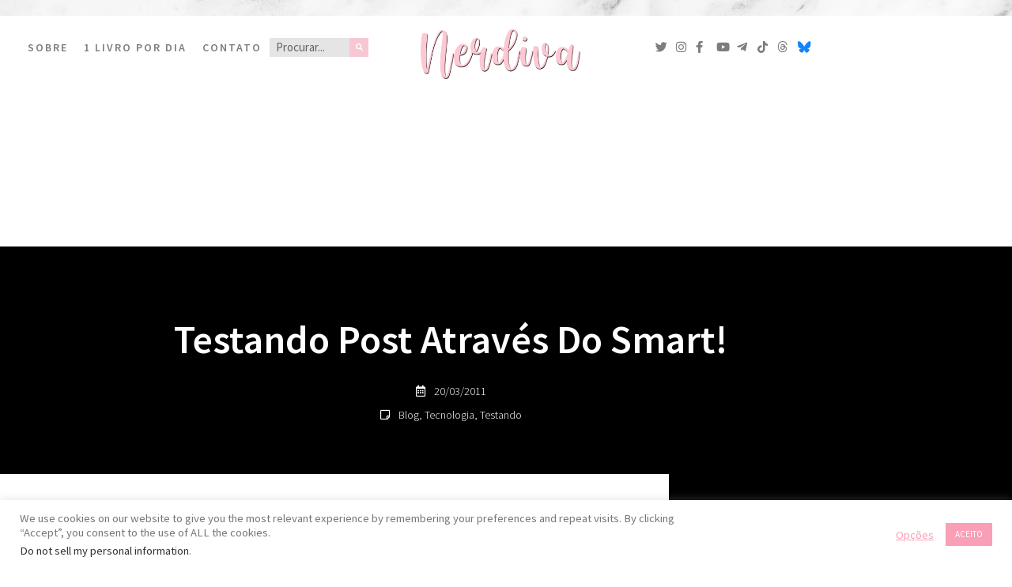

--- FILE ---
content_type: text/html; charset=UTF-8
request_url: https://nerdiva.com.br/postando-no-smartphone/
body_size: 24332
content:
<!doctype html>
<html lang="pt-BR" prefix="og: https://ogp.me/ns#">
<head>
	<meta charset="UTF-8">
	<meta name="viewport" content="width=device-width, initial-scale=1">
	<link rel="profile" href="https://gmpg.org/xfn/11">
	<style id="jetpack-boost-critical-css">@charset "UTF-8";@media all{#cookie-law-info-bar{font-size:15px;margin:0 auto;padding:12px 10px;position:absolute;text-align:center;box-sizing:border-box;width:100%;z-index:9999;display:none;left:0;font-weight:300;box-shadow:0-1px 10px 0 rgba(172,171,171,.3)}#cookie-law-info-again{font-size:10pt;margin:0;padding:5px 10px;text-align:center;z-index:9999;box-shadow:#161616 2px 2px 5px 2px}#cookie-law-info-bar span{vertical-align:middle}.cli-plugin-button{display:inline-block;padding:9px 12px;color:#fff;text-decoration:none;position:relative;margin-left:5px;text-decoration:none}.cli-plugin-main-link{margin-left:0;font-weight:550;text-decoration:underline}.small.cli-plugin-button{font-size:11px}.cli-plugin-button{font-size:13px;font-weight:400;line-height:1}.cli-plugin-button{margin-top:5px}.cli-bar-popup{-moz-background-clip:padding;-webkit-background-clip:padding;background-clip:padding-box;-webkit-border-radius:30px;-moz-border-radius:30px;border-radius:30px;padding:20px}}@media all{.cli-container-fluid{padding-right:15px;padding-left:15px;margin-right:auto;margin-left:auto}.cli-row{display:-ms-flexbox;display:flex;-ms-flex-wrap:wrap;flex-wrap:wrap;margin-right:-15px;margin-left:-15px}.cli-align-items-stretch{-ms-flex-align:stretch!important;align-items:stretch!important}.cli-px-0{padding-left:0;padding-right:0}.cli-btn{font-size:14px;display:inline-block;font-weight:400;text-align:center;white-space:nowrap;vertical-align:middle;border:1px solid transparent;padding:.5rem 1.25rem;line-height:1;border-radius:.25rem}.cli-modal-backdrop{position:fixed;top:0;right:0;bottom:0;left:0;z-index:1040;background-color:#000;display:none}.cli-modal-backdrop.cli-fade{opacity:0}.cli-modal a{text-decoration:none}.cli-modal .cli-modal-dialog{position:relative;width:auto;margin:.5rem;font-family:-apple-system,BlinkMacSystemFont,"Segoe UI",Roboto,"Helvetica Neue",Arial,sans-serif,"Apple Color Emoji","Segoe UI Emoji","Segoe UI Symbol";font-size:1rem;font-weight:400;line-height:1.5;color:#212529;text-align:left;display:-ms-flexbox;display:flex;-ms-flex-align:center;align-items:center;min-height:calc(100% - (.5rem*2))}@media (min-width:576px){.cli-modal .cli-modal-dialog{max-width:500px;margin:1.75rem auto;min-height:calc(100% - (1.75rem*2))}}@media (min-width:992px){.cli-modal .cli-modal-dialog{max-width:900px}}.cli-modal-content{position:relative;display:-ms-flexbox;display:flex;-ms-flex-direction:column;flex-direction:column;width:100%;background-color:#fff;background-clip:padding-box;border-radius:.3rem;outline:0}.cli-modal .cli-modal-close{position:absolute;right:10px;top:10px;z-index:1;padding:0;background-color:transparent!important;border:0;-webkit-appearance:none;font-size:1.5rem;font-weight:700;line-height:1;color:#000;text-shadow:0 1px 0#fff}.cli-switch{display:inline-block;position:relative;min-height:1px;padding-left:70px;font-size:14px}.cli-switch input[type=checkbox]{display:none}.cli-switch .cli-slider{background-color:#e3e1e8;height:24px;width:50px;bottom:0;left:0;position:absolute;right:0;top:0}.cli-switch .cli-slider:before{background-color:#fff;bottom:2px;content:"";height:20px;left:2px;position:absolute;width:20px}.cli-switch .cli-slider{border-radius:34px}.cli-switch .cli-slider:before{border-radius:50%}.cli-tab-content{background:#fff}.cli-tab-content{width:100%;padding:30px}@media (max-width:767px){.cli-tab-content{padding:30px 10px}}.cli-container-fluid{padding-right:15px;padding-left:15px;margin-right:auto;margin-left:auto}.cli-row{display:-ms-flexbox;display:flex;-ms-flex-wrap:wrap;flex-wrap:wrap;margin-right:-15px;margin-left:-15px}.cli-align-items-stretch{-ms-flex-align:stretch!important;align-items:stretch!important}.cli-px-0{padding-left:0;padding-right:0}.cli-btn{font-size:14px;display:inline-block;font-weight:400;text-align:center;white-space:nowrap;vertical-align:middle;border:1px solid transparent;padding:.5rem 1.25rem;line-height:1;border-radius:.25rem}.cli-modal-backdrop{position:fixed;top:0;right:0;bottom:0;left:0;z-index:1040;background-color:#000;-webkit-transform:scale(0);transform:scale(0)}.cli-modal-backdrop.cli-fade{opacity:0}.cli-modal{position:fixed;top:0;right:0;bottom:0;left:0;z-index:99999;transform:scale(0);overflow:hidden;outline:0;display:none}.cli-modal a{text-decoration:none}.cli-modal .cli-modal-dialog{position:relative;width:auto;margin:.5rem;font-family:inherit;font-size:1rem;font-weight:400;line-height:1.5;color:#212529;text-align:left;display:-ms-flexbox;display:flex;-ms-flex-align:center;align-items:center;min-height:calc(100% - (.5rem*2))}@media (min-width:576px){.cli-modal .cli-modal-dialog{max-width:500px;margin:1.75rem auto;min-height:calc(100% - (1.75rem*2))}}.cli-modal-content{position:relative;display:-ms-flexbox;display:flex;-ms-flex-direction:column;flex-direction:column;width:100%;background-color:#fff;background-clip:padding-box;border-radius:.2rem;box-sizing:border-box;outline:0}.cli-switch{display:inline-block;position:relative;min-height:1px;padding-left:38px;font-size:14px}.cli-switch input[type=checkbox]{display:none}.cli-switch .cli-slider{background-color:#e3e1e8;height:20px;width:38px;bottom:0;left:0;position:absolute;right:0;top:0}.cli-switch .cli-slider:before{background-color:#fff;bottom:2px;content:"";height:15px;left:3px;position:absolute;width:15px}.cli-switch .cli-slider{border-radius:34px;font-size:0}.cli-switch .cli-slider:before{border-radius:50%}.cli-tab-content{background:#fff}.cli-tab-content{width:100%;padding:5px 30px 5px 5px;box-sizing:border-box}@media (max-width:767px){.cli-tab-content{padding:30px 10px}}.cli-tab-footer .cli-btn{background-color:#00acad;padding:10px 15px;text-decoration:none}.cli-tab-footer .wt-cli-privacy-accept-btn{background-color:#61a229;color:#fff;border-radius:0}.cli-tab-footer{width:100%;text-align:right;padding:20px 0}.cli-col-12{width:100%}.cli-tab-header{display:flex;justify-content:space-between}.cli-tab-header a:before{width:10px;height:2px;left:0;top:calc(50% - 1px)}.cli-tab-header a:after{width:2px;height:10px;left:4px;top:calc(50% - 5px);-webkit-transform:none;transform:none}.cli-tab-header a:before{width:7px;height:7px;border-right:1px solid #4a6e78;border-bottom:1px solid #4a6e78;content:" ";transform:rotate(-45deg);margin-right:10px}.cli-tab-header a.cli-nav-link{position:relative;display:flex;align-items:center;font-size:14px;color:#000;text-transform:capitalize}.cli-tab-header{border-radius:5px;padding:12px 15px;background-color:#f2f2f2}.cli-modal .cli-modal-close{position:absolute;right:0;top:0;z-index:1;-webkit-appearance:none;width:40px;height:40px;padding:0;border-radius:50%;padding:10px;background:0 0;border:none;min-width:40px}.cli-tab-container h4{font-family:inherit;font-size:16px;margin-bottom:15px;margin:10px 0}#cliSettingsPopup .cli-tab-section-container{padding-top:12px}.cli-privacy-content-text{font-size:14px;line-height:1.4;margin-top:0;padding:0;color:#000}.cli-tab-content{display:none}.cli-tab-section .cli-tab-content{padding:10px 20px 5px 20px}.cli-tab-section{margin-top:5px}@media (min-width:992px){.cli-modal .cli-modal-dialog{max-width:645px}}.cli-switch .cli-slider:after{content:attr(data-cli-disable);position:absolute;right:50px;color:#000;font-size:12px;text-align:right;min-width:80px}.cli-privacy-overview:not(.cli-collapsed) .cli-privacy-content{max-height:60px;overflow:hidden}a.cli-privacy-readmore{font-size:12px;margin-top:12px;display:inline-block;padding-bottom:0;color:#000;text-decoration:underline}.cli-modal-footer{position:relative}a.cli-privacy-readmore:before{content:attr(data-readmore-text)}.cli-modal-close svg{fill:#000}span.cli-necessary-caption{color:#000;font-size:12px}.cli-tab-container .cli-row{max-height:500px;overflow-y:auto}.wt-cli-sr-only{display:none;font-size:16px}.wt-cli-necessary-checkbox{display:none!important}.wt-cli-privacy-overview-actions{padding-bottom:0}.wt-cli-cookie-description{font-size:14px;line-height:1.4;margin-top:0;padding:0;color:#000}}@media all{.tiktok-feed-feed{font-family:-apple-system,BlinkMacSystemFont,"Segoe UI",Roboto,Helvetica,Arial,sans-serif;font-size:16px;line-height:1}}@media all{html{line-height:1.15;-webkit-text-size-adjust:100%}*{box-sizing:border-box}body{margin:0;font-family:-apple-system,BlinkMacSystemFont,Segoe UI,Roboto,Helvetica Neue,Arial,Noto Sans,sans-serif,Apple Color Emoji,Segoe UI Emoji,Segoe UI Symbol,Noto Color Emoji;font-size:1rem;font-weight:400;line-height:1.5;color:#333;background-color:#fff;-webkit-font-smoothing:antialiased;-moz-osx-font-smoothing:grayscale}h1,h2,h3,h4{margin-top:.5rem;margin-bottom:1rem;font-family:inherit;font-weight:500;line-height:1.2;color:inherit}h1{font-size:2.5rem}h2{font-size:2rem}h3{font-size:1.75rem}h4{font-size:1.5rem}p{margin-top:0;margin-bottom:.9rem}a{background-color:transparent;text-decoration:none;color:#c36}a:not([href]):not([tabindex]){color:inherit;text-decoration:none}strong{font-weight:bolder}img{border-style:none;height:auto;max-width:100%}label{display:inline-block;line-height:1;vertical-align:middle}button,input,textarea{font-family:inherit;font-size:1rem;line-height:1.5;margin:0}input[type=search],textarea{width:100%;border:1px solid #666;border-radius:3px;padding:.5rem 1rem}button,input{overflow:visible}button{text-transform:none}[type=button],button{width:auto;-webkit-appearance:button}[type=button],button{display:inline-block;font-weight:400;color:#c36;text-align:center;white-space:nowrap;background-color:transparent;border:1px solid #c36;padding:.5rem 1rem;font-size:1rem;border-radius:3px}textarea{overflow:auto;resize:vertical}[type=checkbox]{box-sizing:border-box;padding:0}[type=search]{-webkit-appearance:textfield;outline-offset:-2px}li,ul{margin-top:0;margin-bottom:0;border:0;outline:0;font-size:100%;vertical-align:baseline;background:0 0}}@media all{@charset "UTF-8";.comments-area a{text-decoration:underline}.aligncenter{clear:both;display:block;margin-left:auto;margin-right:auto}.screen-reader-text{clip:rect(1px,1px,1px,1px);height:1px;overflow:hidden;position:absolute!important;width:1px;word-wrap:normal!important}.post .wp-post-image{width:100%;max-height:500px;-o-object-fit:cover;object-fit:cover}@media (max-width:991px){.post .wp-post-image{max-height:400px}}@media (max-width:575px){.post .wp-post-image{max-height:300px}}.site-navigation{grid-area:nav-menu;display:flex;align-items:center;flex-grow:1}}@media all{.dialog-close-button{position:absolute;margin-top:15px;right:15px;color:var(--e-a-color-txt);font-size:15px;line-height:1}.elementor-screen-only,.screen-reader-text{position:absolute;top:-10000em;width:1px;height:1px;margin:-1px;padding:0;overflow:hidden;clip:rect(0,0,0,0);border:0}.elementor *,.elementor :after,.elementor :before{box-sizing:border-box}.elementor a{box-shadow:none;text-decoration:none}.elementor img{height:auto;max-width:100%;border:none;border-radius:0;box-shadow:none}.elementor iframe{max-width:100%;width:100%;margin:0;line-height:1;border:none}.elementor .elementor-background-overlay{height:100%;width:100%;top:0;left:0;position:absolute}.elementor-widget-wrap .elementor-element.elementor-widget__width-auto,.elementor-widget-wrap .elementor-element.elementor-widget__width-initial{max-width:100%}.elementor-element{--flex-direction:initial;--flex-wrap:initial;--justify-content:initial;--align-items:initial;--align-content:initial;--gap:initial;--flex-basis:initial;--flex-grow:initial;--flex-shrink:initial;--order:initial;--align-self:initial;flex-basis:var(--flex-basis);flex-grow:var(--flex-grow);flex-shrink:var(--flex-shrink);order:var(--order);align-self:var(--align-self)}.elementor-element:where(.e-con-full,.elementor-widget){flex-direction:var(--flex-direction);flex-wrap:var(--flex-wrap);justify-content:var(--justify-content);align-items:var(--align-items);align-content:var(--align-content);gap:var(--gap)}.elementor-align-center{text-align:center}.elementor-align-center .elementor-button{width:auto}.elementor-align-right{text-align:right}.elementor-align-right .elementor-button{width:auto}.elementor-align-left{text-align:left}@media (max-width:767px){.elementor-mobile-align-center{text-align:center}.elementor-mobile-align-center .elementor-button{width:auto}}:root{--page-title-display:block}.elementor-page-title{display:var(--page-title-display)}.elementor-section{position:relative}.elementor-section .elementor-container{display:flex;margin-right:auto;margin-left:auto;position:relative}@media (max-width:1024px){.elementor-section .elementor-container{flex-wrap:wrap}}.elementor-section.elementor-section-boxed>.elementor-container{max-width:1140px}.elementor-section.elementor-section-items-middle>.elementor-container{align-items:center}.elementor-widget-wrap{position:relative;width:100%;flex-wrap:wrap;align-content:flex-start}.elementor:not(.elementor-bc-flex-widget) .elementor-widget-wrap{display:flex}.elementor-widget-wrap>.elementor-element{width:100%}.elementor-widget{position:relative}.elementor-widget:not(:last-child){margin-bottom:20px}.elementor-widget:not(:last-child).elementor-widget__width-auto{margin-bottom:0}.elementor-column{position:relative;min-height:1px;display:flex}.elementor-column-gap-default>.elementor-column>.elementor-element-populated{padding:10px}@media (min-width:768px){.elementor-column.elementor-col-33{width:33.333%}.elementor-column.elementor-col-50{width:50%}.elementor-column.elementor-col-66{width:66.666%}.elementor-column.elementor-col-100{width:100%}}@media (max-width:767px){.elementor-column{width:100%}}ul.elementor-icon-list-items.elementor-inline-items{display:flex;flex-wrap:wrap}ul.elementor-icon-list-items.elementor-inline-items .elementor-inline-item{word-break:break-word}.elementor-button{display:inline-block;line-height:1;background-color:#69727d;font-size:15px;padding:12px 24px;border-radius:3px;color:#fff;fill:#fff;text-align:center}.elementor-button-content-wrapper{display:flex;justify-content:center}.elementor-button-text{flex-grow:1;order:10;display:inline-block}.elementor-button span{text-decoration:inherit}.elementor .elementor-element ul.elementor-icon-list-items{padding:0}@media (max-width:767px){.elementor .elementor-hidden-mobile,.elementor .elementor-hidden-phone{display:none}}@media (min-width:768px) and (max-width:1024px){.elementor .elementor-hidden-tablet{display:none}}@media (min-width:1025px) and (max-width:99999px){.elementor .elementor-hidden-desktop{display:none}}}@media all{.elementor-kit-45002{color:#777;font-family:"Source Sans Pro",Sans-serif;font-size:17px;font-weight:300;line-height:1.8em}.elementor-kit-45002 a{color:#f99fb6;font-family:"Source Sans Pro",Sans-serif}.elementor-kit-45002 h1{color:#f99fb6;font-family:"Source Sans Pro",Sans-serif;font-size:40px;font-weight:600;line-height:1em}.elementor-kit-45002 h2{color:#f99fb6;font-family:"Source Sans Pro",Sans-serif;font-size:26px;font-weight:600;line-height:1.5em;letter-spacing:2px}.elementor-section.elementor-section-boxed>.elementor-container{max-width:1140px}.elementor-widget:not(:last-child){margin-bottom:20px}@media (max-width:1024px){.elementor-section.elementor-section-boxed>.elementor-container{max-width:1024px}}@media (max-width:767px){.elementor-section.elementor-section-boxed>.elementor-container{max-width:767px}}}@media all{.elementor-location-header:before{content:"";display:table;clear:both}[data-elementor-type=popup]:not(.elementor-edit-area){display:none}}@media all{.elementor-44985 .elementor-element.elementor-element-46e613ec>.elementor-container{min-height:20px}.elementor-44985 .elementor-element.elementor-element-46e613ec:not(.elementor-motion-effects-element-type-background){background-image:url(https://i0.wp.com/nerdiva.com.br/wp-content/uploads/2020/07/white-carrara-marble-natural-light-surface-for-bat-9G58XCA.jpg?fit=2000%2C558&ssl=1);background-position:top center;background-repeat:no-repeat;background-size:cover}.elementor-44985 .elementor-element.elementor-element-46e613ec{margin-top:0;margin-bottom:0;padding:10px 0 0 0}.elementor-44985 .elementor-element.elementor-element-73746536>.elementor-container{min-height:65px}.elementor-44985 .elementor-element.elementor-element-73746536:not(.elementor-motion-effects-element-type-background){background-color:#fff}.elementor-44985 .elementor-element.elementor-element-73746536{border-style:solid;border-width:0 0 0 0;border-color:rgba(122,122,122,.15);margin-top:00px;margin-bottom:2px;padding:0 0 10px 0}.elementor-44985 .elementor-element.elementor-element-424b5ad1.elementor-column.elementor-element[data-element_type=column]>.elementor-widget-wrap.elementor-element-populated{align-content:center;align-items:center}.elementor-44985 .elementor-element.elementor-element-424b5ad1.elementor-column>.elementor-widget-wrap{justify-content:flex-end}.elementor-44985 .elementor-element.elementor-element-424b5ad1:not(.elementor-motion-effects-element-type-background)>.elementor-widget-wrap{background-color:#fff}.elementor-44985 .elementor-element.elementor-element-3c8901de .elementor-button{font-size:14px;font-weight:600;text-transform:uppercase;letter-spacing:2px;fill:#7D7D7D;color:#7d7d7d;background-color:#fff;padding:10px 10px 10px 10px}.elementor-44985 .elementor-element.elementor-element-3c8901de{width:auto;max-width:auto}.elementor-44985 .elementor-element.elementor-element-3da8215b .elementor-button{font-family:"Source Sans Pro",Sans-serif;font-size:14px;font-weight:600;text-transform:uppercase;letter-spacing:2px;fill:#7D7D7D;color:#7d7d7d;background-color:#fff;padding:10px 10px 10px 10px}.elementor-44985 .elementor-element.elementor-element-3da8215b{width:auto;max-width:auto}.elementor-44985 .elementor-element.elementor-element-5d75b9de .elementor-button{font-family:"Source Sans Pro",Sans-serif;font-size:14px;font-weight:600;text-transform:uppercase;letter-spacing:2px;fill:#7D7D7D;color:#7d7d7d;background-color:#fff;padding:10px 10px 10px 10px}.elementor-44985 .elementor-element.elementor-element-5d75b9de{width:auto;max-width:auto}.elementor-44985 .elementor-element.elementor-element-1807e25e:not(.elementor-motion-effects-element-type-background)>.elementor-widget-wrap{background-color:#fff}.elementor-44985 .elementor-element.elementor-element-67716e39{text-align:center}.elementor-44985 .elementor-element.elementor-element-67716e39 img{width:77%;max-width:639px}.elementor-44985 .elementor-element.elementor-element-67716e39>.elementor-widget-container{margin:17px 0 0 0}.elementor-44985 .elementor-element.elementor-element-55571490.elementor-column.elementor-element[data-element_type=column]>.elementor-widget-wrap.elementor-element-populated{align-content:center;align-items:center}.elementor-44985 .elementor-element.elementor-element-55571490.elementor-column>.elementor-widget-wrap{justify-content:flex-start}.elementor-44985 .elementor-element.elementor-element-55571490:not(.elementor-motion-effects-element-type-background)>.elementor-widget-wrap{background-color:#fff}.elementor-44985 .elementor-element.elementor-element-37b6d099 .elementor-icon-list-items.elementor-inline-items .elementor-icon-list-item{margin-right:calc(18px/2);margin-left:calc(18px/2)}.elementor-44985 .elementor-element.elementor-element-37b6d099 .elementor-icon-list-items.elementor-inline-items{margin-right:calc(-18px/2);margin-left:calc(-18px/2)}body:not(.rtl) .elementor-44985 .elementor-element.elementor-element-37b6d099 .elementor-icon-list-items.elementor-inline-items .elementor-icon-list-item:after{right:calc(-18px/2)}.elementor-44985 .elementor-element.elementor-element-37b6d099 .elementor-icon-list-item:not(:last-child):after{content:"";height:8%;border-color:#fff}.elementor-44985 .elementor-element.elementor-element-37b6d099 .elementor-icon-list-items.elementor-inline-items .elementor-icon-list-item:not(:last-child):after{border-left-style:solid}.elementor-44985 .elementor-element.elementor-element-37b6d099 .elementor-inline-items .elementor-icon-list-item:not(:last-child):after{border-left-width:2px}.elementor-44985 .elementor-element.elementor-element-37b6d099 .elementor-icon-list-icon svg{fill:#7D7D7D}.elementor-44985 .elementor-element.elementor-element-37b6d099{--e-icon-list-icon-size:15px;--e-icon-list-icon-align:left;--e-icon-list-icon-margin:0 calc(var(--e-icon-list-icon-size,1em)*0.25) 0 0;--icon-vertical-offset:0px;width:auto;max-width:auto}.elementor-44985 .elementor-element.elementor-element-37b6d099 .elementor-icon-list-icon{padding-right:0}.elementor-44985 .elementor-element.elementor-element-37b6d099 .elementor-icon-list-item>a{font-size:15px;text-transform:uppercase}.elementor-44985 .elementor-element.elementor-element-37b6d099 .elementor-icon-list-text{color:#fff}.elementor-44985 .elementor-element.elementor-element-37b6d099>.elementor-widget-container{margin:0;padding:20px 20px 20px 20px}.elementor-44985 .elementor-element.elementor-element-2c68126b .elementor-search-form{text-align:right}.elementor-44985 .elementor-element.elementor-element-2c68126b .elementor-search-form__toggle{--e-search-form-toggle-size:26px;--e-search-form-toggle-color:#7D7D7D;--e-search-form-toggle-background-color:#FFFFFF}.elementor-44985 .elementor-element.elementor-element-2c68126b.elementor-search-form--skin-full_screen .elementor-search-form__container{background-color:#fdc1ce}.elementor-44985 .elementor-element.elementor-element-2c68126b .elementor-search-form__input,.elementor-44985 .elementor-element.elementor-element-2c68126b.elementor-search-form--skin-full_screen input[type=search].elementor-search-form__input{color:#fff;fill:#FFFFFF}.elementor-44985 .elementor-element.elementor-element-2c68126b.elementor-search-form--skin-full_screen input[type=search].elementor-search-form__input{border-color:#fff;border-radius:3px}.elementor-44985 .elementor-element.elementor-element-2c68126b{width:initial;max-width:initial}.elementor-44985{margin:0;padding:0}@media (max-width:1024px){.elementor-44985 .elementor-element.elementor-element-424b5ad1.elementor-column>.elementor-widget-wrap{justify-content:center}.elementor-44985 .elementor-element.elementor-element-424b5ad1>.elementor-element-populated{margin:0;padding:0}.elementor-44985 .elementor-element.elementor-element-67716e39 img{width:200px}.elementor-44985 .elementor-element.elementor-element-55571490.elementor-column>.elementor-widget-wrap{justify-content:center}}@media (max-width:767px){.elementor-44985 .elementor-element.elementor-element-73746536>.elementor-container{min-height:70px}.elementor-44985 .elementor-element.elementor-element-73746536{padding:0}.elementor-44985 .elementor-element.elementor-element-424b5ad1.elementor-column.elementor-element[data-element_type=column]>.elementor-widget-wrap.elementor-element-populated{align-content:center;align-items:center}.elementor-44985 .elementor-element.elementor-element-424b5ad1.elementor-column>.elementor-widget-wrap{justify-content:center}.elementor-44985 .elementor-element.elementor-element-3c8901de .elementor-button{padding:10px 8px 10px 8px}.elementor-44985 .elementor-element.elementor-element-3da8215b .elementor-button{padding:10px 8px 10px 8px}.elementor-44985 .elementor-element.elementor-element-5d75b9de .elementor-button{padding:10px 8px 10px 8px}.elementor-44985 .elementor-element.elementor-element-1807e25e>.elementor-element-populated{margin:0;padding:0}.elementor-44985 .elementor-element.elementor-element-67716e39{text-align:center}.elementor-44985 .elementor-element.elementor-element-67716e39>.elementor-widget-container{margin:0;padding:0}.elementor-44985 .elementor-element.elementor-element-55571490.elementor-column>.elementor-widget-wrap{justify-content:center}.elementor-44985 .elementor-element.elementor-element-55571490>.elementor-element-populated{margin:0;padding:0}.elementor-44985 .elementor-element.elementor-element-37b6d099>.elementor-widget-container{margin:-11px 0 0 0}.elementor-44985 .elementor-element.elementor-element-2c68126b>.elementor-widget-container{margin:-11px 0 0 0}}@media (min-width:768px){.elementor-44985 .elementor-element.elementor-element-424b5ad1{width:35.574%}.elementor-44985 .elementor-element.elementor-element-1807e25e{width:28.82%}.elementor-44985 .elementor-element.elementor-element-55571490{width:35.27%}}}@media all{.elementor-44993 .elementor-element.elementor-element-61f563c>.elementor-container{min-height:200px}.elementor-44993 .elementor-element.elementor-element-20ab7ca0:not(.elementor-motion-effects-element-type-background){background-color:#000;background-position:top center;background-repeat:no-repeat;background-size:cover}.elementor-44993 .elementor-element.elementor-element-20ab7ca0>.elementor-background-overlay{background-color:#f99fb6;opacity:.59}.elementor-44993 .elementor-element.elementor-element-20ab7ca0{margin-top:0;margin-bottom:0;padding:80px 0 130px 0}.elementor-44993 .elementor-element.elementor-element-1f92426f>.elementor-element-populated{margin:0}.elementor-44993 .elementor-element.elementor-element-57271442{text-align:center}.elementor-44993 .elementor-element.elementor-element-57271442 .elementor-heading-title{color:#fff;font-family:"Source Sans Pro",Sans-serif;font-size:50px;font-weight:600;text-transform:capitalize;line-height:1.5em}.elementor-44993 .elementor-element.elementor-element-57271442>.elementor-widget-container{margin:-10px 0 -7px 0;padding:0 10% 0 10%}.elementor-44993 .elementor-element.elementor-element-6b28ac2 .elementor-icon-list-icon svg{fill:#FFFFFF;--e-icon-list-icon-size:14px}.elementor-44993 .elementor-element.elementor-element-6b28ac2 .elementor-icon-list-icon{width:14px}body:not(.rtl) .elementor-44993 .elementor-element.elementor-element-6b28ac2 .elementor-icon-list-text{padding-left:10px}.elementor-44993 .elementor-element.elementor-element-6b28ac2 .elementor-icon-list-text,.elementor-44993 .elementor-element.elementor-element-6b28ac2 .elementor-icon-list-text a{color:#fff}.elementor-44993 .elementor-element.elementor-element-6b28ac2 .elementor-icon-list-item{font-family:"Source Sans Pro",Sans-serif;font-size:14px}.elementor-44993 .elementor-element.elementor-element-227321e6{margin-top:40px;margin-bottom:40px;z-index:1}.elementor-44993 .elementor-element.elementor-element-612474f6:not(.elementor-motion-effects-element-type-background)>.elementor-widget-wrap{background-color:#fff}.elementor-44993 .elementor-element.elementor-element-612474f6>.elementor-element-populated{box-shadow:0 0 20px 0 rgba(0,0,0,.09);margin:-120px 0 0 0;padding:40px 40px 40px 40px}.elementor-44993 .elementor-element.elementor-element-6f9892df{text-align:justify;color:#454545;font-family:"Source Sans Pro",Sans-serif;font-size:17px;line-height:1.9em}.elementor-44993 .elementor-element.elementor-element-ae4af4d{text-align:center}.elementor-44993 .elementor-element.elementor-element-ae4af4d .elementor-heading-title{color:#777;font-family:"Source Sans Pro",Sans-serif;font-size:15px;font-weight:600}.elementor-44993 .elementor-element.elementor-element-43cb1edf>.elementor-element-populated{padding:0 10px 40px 15px}.elementor-44993 .elementor-element.elementor-element-799b5e17>.elementor-element-populated{margin:0 33% 0 0}.elementor-44993 .elementor-element.elementor-element-3756fea5 .elementor-heading-title{color:#7a7a7a;font-family:Merriweather,Sans-serif;text-transform:capitalize;line-height:1.3em}.elementor-44993 .elementor-element.elementor-element-3b766bf3{color:rgba(255,255,255,.51);font-size:14px}body.elementor-page-44993{margin:00px 0 0 0;padding:0}@media (max-width:1024px){.elementor-44993 .elementor-element.elementor-element-20ab7ca0{padding:60px 0 60px 0}.elementor-44993 .elementor-element.elementor-element-1f92426f>.elementor-element-populated{margin:0;padding:0 80px 0 80px}.elementor-44993 .elementor-element.elementor-element-57271442{text-align:center}.elementor-44993 .elementor-element.elementor-element-227321e6{margin-top:0;margin-bottom:0}.elementor-44993 .elementor-element.elementor-element-612474f6>.elementor-element-populated{margin:0}.elementor-44993 .elementor-element.elementor-element-43cb1edf>.elementor-element-populated{padding:40px 40px 40px 40px}.elementor-44993 .elementor-element.elementor-element-799b5e17>.elementor-element-populated{margin:0;padding:0 80px 0 80px}.elementor-44993 .elementor-element.elementor-element-3756fea5{text-align:center}.elementor-44993 .elementor-element.elementor-element-3b766bf3{text-align:center}}@media (max-width:767px){.elementor-44993 .elementor-element.elementor-element-20ab7ca0{padding:0}.elementor-44993 .elementor-element.elementor-element-1f92426f>.elementor-element-populated{padding:40px 40px 40px 40px}.elementor-44993 .elementor-element.elementor-element-57271442 .elementor-heading-title{font-size:30px}.elementor-44993 .elementor-element.elementor-element-6b28ac2 .elementor-icon-list-item{font-size:18px}.elementor-44993 .elementor-element.elementor-element-227321e6{padding:0}.elementor-44993 .elementor-element.elementor-element-612474f6>.elementor-element-populated{padding:8% 8% 8% 8%}.elementor-44993 .elementor-element.elementor-element-6f9892df{font-size:18px}.elementor-44993 .elementor-element.elementor-element-43cb1edf>.elementor-element-populated{padding:8% 8% 0 8%}.elementor-44993 .elementor-element.elementor-element-799b5e17>.elementor-element-populated{padding:40px 40px 40px 40px}}@media (min-width:768px){.elementor-44993 .elementor-element.elementor-element-612474f6{width:74.231%}.elementor-44993 .elementor-element.elementor-element-43cb1edf{width:25.07%}}@media (max-width:1024px) and (min-width:768px){.elementor-44993 .elementor-element.elementor-element-612474f6{width:100%}.elementor-44993 .elementor-element.elementor-element-43cb1edf{width:100%}}}@media all{.elementor-45873 .elementor-element.elementor-element-25de2075>.elementor-container>.elementor-column>.elementor-widget-wrap{align-content:center;align-items:center}.elementor-45873 .elementor-element.elementor-element-25de2075:not(.elementor-motion-effects-element-type-background){background-image:url(https://i0.wp.com/nerdiva.com.br/wp-content/uploads/2020/07/white-carrara-marble-natural-light-surface-for-bat-9G58XCA.jpg?fit=2000%2C558&ssl=1)}.elementor-45873 .elementor-element.elementor-element-25de2075>.elementor-background-overlay{background-color:#fff;opacity:.45}.elementor-45873 .elementor-element.elementor-element-25de2075{margin-top:0;margin-bottom:0;padding:8px 0 10px 0}.elementor-45873 .elementor-element.elementor-element-34d76108 .elementor-heading-title{color:#777;font-family:"Source Sans Pro",Sans-serif;font-size:20px;font-weight:600;text-transform:none;line-height:20px}.elementor-45873 .elementor-element.elementor-element-33cab185 .elementor-button{font-weight:400;text-transform:uppercase;fill:#FFFFFF;color:#fff;background-color:#fdc1ce;border-radius:90px 90px 90px 90px;box-shadow:2px 2px 1px 0 #000}@media (max-width:1024px){.elementor-45873 .elementor-element.elementor-element-34d76108 .elementor-heading-title{font-size:23px}.elementor-45873 .elementor-element.elementor-element-33cab185 .elementor-button{font-size:13px}}@media (max-width:767px){.elementor-45873 .elementor-element.elementor-element-25de2075{padding:0 0 10px 0}.elementor-45873 .elementor-element.elementor-element-61190fbe{width:100%}.elementor-45873 .elementor-element.elementor-element-61190fbe>.elementor-element-populated{padding:0 0 0 20px}.elementor-45873 .elementor-element.elementor-element-34d76108{text-align:center}.elementor-45873 .elementor-element.elementor-element-34d76108 .elementor-heading-title{font-size:15px}.elementor-45873 .elementor-element.elementor-element-34d76108>.elementor-widget-container{margin:0 20% 2% 20%}.elementor-45873 .elementor-element.elementor-element-653bb717{width:100%}.elementor-45873 .elementor-element.elementor-element-653bb717>.elementor-element-populated{padding:0 0 0 15px}}@media (max-width:1024px) and (min-width:768px){.elementor-45873 .elementor-element.elementor-element-61190fbe{width:25%}.elementor-45873 .elementor-element.elementor-element-653bb717{width:18%}}}.elementor-widget.elementor-icon-list--layout-inline .elementor-widget-container{overflow:hidden}.elementor-widget .elementor-icon-list-items.elementor-inline-items{margin-right:-8px;margin-left:-8px}.elementor-widget .elementor-icon-list-items.elementor-inline-items .elementor-icon-list-item{margin-right:8px;margin-left:8px}.elementor-widget .elementor-icon-list-items.elementor-inline-items .elementor-icon-list-item:after{width:auto;left:auto;right:auto;position:relative;height:100%;border-top:0;border-bottom:0;border-right:0;border-left-width:1px;border-style:solid;right:-8px}.elementor-widget .elementor-icon-list-items{list-style-type:none;margin:0;padding:0}.elementor-widget .elementor-icon-list-item{margin:0;padding:0;position:relative}.elementor-widget .elementor-icon-list-item:after{position:absolute;bottom:0;width:100%}.elementor-widget .elementor-icon-list-item,.elementor-widget .elementor-icon-list-item a{display:flex;font-size:inherit;align-items:var(--icon-vertical-align,center)}.elementor-widget .elementor-icon-list-icon+.elementor-icon-list-text{align-self:center;padding-left:5px}.elementor-widget .elementor-icon-list-icon{display:flex;position:relative;top:var(--icon-vertical-offset,initial)}.elementor-widget .elementor-icon-list-icon svg{width:var(--e-icon-list-icon-size,1em);height:var(--e-icon-list-icon-size,1em)}.elementor-widget.elementor-widget-icon-list .elementor-icon-list-icon{text-align:var(--e-icon-list-icon-align)}.elementor-widget.elementor-widget-icon-list .elementor-icon-list-icon svg{margin:var(--e-icon-list-icon-margin,0 calc(var(--e-icon-list-icon-size,1em)*.25)0 0)}.elementor-widget.elementor-list-item-link-full_width a{width:100%}.elementor-widget.elementor-align-center .elementor-icon-list-item,.elementor-widget.elementor-align-center .elementor-icon-list-item a{justify-content:center}.elementor-widget.elementor-align-center .elementor-icon-list-item:after{margin:auto}.elementor-widget.elementor-align-left .elementor-icon-list-item,.elementor-widget.elementor-align-left .elementor-icon-list-item a{justify-content:flex-start;text-align:left}.elementor-widget.elementor-align-left .elementor-inline-items{justify-content:flex-start}.elementor-widget:not(.elementor-align-right) .elementor-icon-list-item:after{left:0}.elementor-widget:not(.elementor-align-left) .elementor-icon-list-item:after{right:0}@media (min-width:-1){.elementor-widget:not(.elementor-widescreen-align-right) .elementor-icon-list-item:after{left:0}.elementor-widget:not(.elementor-widescreen-align-left) .elementor-icon-list-item:after{right:0}}@media (max-width:-1){.elementor-widget:not(.elementor-laptop-align-right) .elementor-icon-list-item:after{left:0}.elementor-widget:not(.elementor-laptop-align-left) .elementor-icon-list-item:after{right:0}}@media (max-width:-1){.elementor-widget:not(.elementor-tablet_extra-align-right) .elementor-icon-list-item:after{left:0}.elementor-widget:not(.elementor-tablet_extra-align-left) .elementor-icon-list-item:after{right:0}}@media (max-width:1024px){.elementor-widget:not(.elementor-tablet-align-right) .elementor-icon-list-item:after{left:0}.elementor-widget:not(.elementor-tablet-align-left) .elementor-icon-list-item:after{right:0}}@media (max-width:-1){.elementor-widget:not(.elementor-mobile_extra-align-right) .elementor-icon-list-item:after{left:0}.elementor-widget:not(.elementor-mobile_extra-align-left) .elementor-icon-list-item:after{right:0}}@media (max-width:767px){.elementor-widget.elementor-mobile-align-center .elementor-icon-list-item,.elementor-widget.elementor-mobile-align-center .elementor-icon-list-item a{justify-content:center}.elementor-widget.elementor-mobile-align-center .elementor-icon-list-item:after{margin:auto}.elementor-widget.elementor-mobile-align-center .elementor-inline-items{justify-content:center}.elementor-widget:not(.elementor-mobile-align-right) .elementor-icon-list-item:after{left:0}.elementor-widget:not(.elementor-mobile-align-left) .elementor-icon-list-item:after{right:0}}.elementor-search-form{display:block}.elementor-search-form .e-font-icon-svg-container{width:100%;height:100%;display:-webkit-box;display:-ms-flexbox;display:flex;-webkit-box-align:center;-ms-flex-align:center;align-items:center;-webkit-box-pack:center;-ms-flex-pack:center;justify-content:center}.elementor-search-form input[type=search]{margin:0;border:0;padding:0;display:inline-block;vertical-align:middle;white-space:normal;background:0 0;line-height:1;min-width:0;font-size:15px;-webkit-appearance:none;-moz-appearance:none}.elementor-search-form__container{display:-webkit-box;display:-ms-flexbox;display:flex;overflow:hidden;border:0 solid transparent;min-height:50px}.elementor-search-form__container:not(.elementor-search-form--full-screen){background:#eceeef}.elementor-search-form__input{-ms-flex-preferred-size:100%;flex-basis:100%;color:#55595c}.elementor-search-form__input::-webkit-input-placeholder{color:inherit;font-family:inherit;opacity:.6}.elementor-search-form__input:-ms-input-placeholder{color:inherit;font-family:inherit;opacity:.6}.elementor-search-form__input:-moz-placeholder,.elementor-search-form__input::-moz-placeholder{color:inherit;font-family:inherit;opacity:.6}.elementor-search-form__input::-ms-input-placeholder{color:inherit;font-family:inherit;opacity:.6}.elementor-search-form__input::placeholder{color:inherit;font-family:inherit;opacity:.6}.elementor-search-form--skin-full_screen .elementor-search-form input[type=search].elementor-search-form__input{font-size:50px;text-align:center;border:solid #fff;border-width:0 0 1px;line-height:1.5;color:#fff}.elementor-search-form--skin-full_screen .elementor-search-form__toggle{display:inline-block;vertical-align:middle;color:var(--e-search-form-toggle-color,#494c4f);font-size:var(--e-search-form-toggle-size,33px)}.elementor-search-form--skin-full_screen .elementor-search-form__toggle .e-font-icon-svg-container{position:relative;display:block;width:var(--e-search-form-toggle-size,33px);height:var(--e-search-form-toggle-size,33px);background-color:var(--e-search-form-toggle-background-color,rgba(0,0,0,.05));border:var(--e-search-form-toggle-border-width,0) solid var(--e-search-form-toggle-color,#494c4f);border-radius:var(--e-search-form-toggle-border-radius,3px)}.elementor-search-form--skin-full_screen .elementor-search-form__toggle .e-font-icon-svg-container svg,.elementor-search-form--skin-full_screen .elementor-search-form__toggle .e-font-icon-svg-container:before{position:absolute;left:50%;top:50%;-webkit-transform:translate(-50%,-50%);-ms-transform:translate(-50%,-50%);transform:translate(-50%,-50%)}.elementor-search-form--skin-full_screen .elementor-search-form__toggle .e-font-icon-svg-container:before{font-size:var(--e-search-form-toggle-icon-size,.55em)}.elementor-search-form--skin-full_screen .elementor-search-form__toggle .e-font-icon-svg-container svg{fill:var(--e-search-form-toggle-color,#494c4f);width:var(--e-search-form-toggle-icon-size,.55em);height:var(--e-search-form-toggle-icon-size,.55em)}.elementor-search-form--skin-full_screen .elementor-search-form__container{-webkit-box-align:center;-ms-flex-align:center;align-items:center;position:fixed;z-index:9998;top:0;left:0;right:0;bottom:0;height:100vh;padding:0 15%;background-color:rgba(0,0,0,.8)}.elementor-search-form--skin-full_screen .elementor-search-form__container:not(.elementor-search-form--full-screen){overflow:hidden;opacity:0;-webkit-transform:scale(0);-ms-transform:scale(0);transform:scale(0)}.elementor-search-form--skin-full_screen .elementor-search-form__container:not(.elementor-search-form--full-screen) .dialog-lightbox-close-button{display:none}.elementor-post-info__terms-list{display:inline-block}.elementor-widget-post-info.elementor-align-center .elementor-icon-list-item:after{margin:initial}.elementor-icon-list-items .elementor-icon-list-item .elementor-icon-list-text{display:inline-block}.elementor-icon-list-items .elementor-icon-list-item .elementor-icon-list-text a,.elementor-icon-list-items .elementor-icon-list-item .elementor-icon-list-text span{display:inline}.elementor-posts-container .elementor-post__thumbnail img{display:block;width:100%;max-height:none;max-width:none}@media all{.elementor-51412 .elementor-element.elementor-element-47ec5bde{margin-top:0;margin-bottom:50px}.elementor-51412 .elementor-element.elementor-element-371b9447{text-align:center}.elementor-51412 .elementor-element.elementor-element-371b9447 img{width:55%;border-radius:150px 150px 150px 150px}.elementor-51412 .elementor-element.elementor-element-2ae07854{text-align:justify;color:#454545;font-family:"Source Sans Pro",Sans-serif;font-size:16px;line-height:1.9em}.elementor-51412 .elementor-element.elementor-element-7cb6508c .elementor-button{font-family:"Source Sans Pro",Sans-serif;font-size:13px;font-weight:600;fill:#FFFFFF;color:#fff;background-color:#fdc1ce;border-radius:32px 32px 32px 32px;box-shadow:2px 2px 0 0 #000;padding:10px 30px 10px 30px}@media (max-width:767px){.elementor-51412 .elementor-element.elementor-element-47ec5bde{padding:0 5% 0 5%}.elementor-51412 .elementor-element.elementor-element-3495b056>.elementor-element-populated{padding:0 10% 0 10%}.elementor-51412 .elementor-element.elementor-element-2ae07854{font-size:20px;line-height:25px}}}@media all{@charset "UTF-8";.wp-block-image img{height:auto;max-width:100%;vertical-align:bottom}.wp-block-image img{box-sizing:border-box}.wp-block-image .aligncenter{display:table}.wp-block-image .aligncenter{margin-left:auto;margin-right:auto}.wp-block-image figure{margin:0}ul{box-sizing:border-box}.wp-block-post-featured-image{margin-left:0;margin-right:0}.wp-block-post-featured-image img{box-sizing:border-box;height:auto;max-width:100%;vertical-align:bottom;width:100%}.wp-block-post-featured-image{position:relative}.wp-block-spacer{clear:both}.aligncenter{clear:both}.screen-reader-text{clip:rect(1px,1px,1px,1px);word-wrap:normal!important;border:0;-webkit-clip-path:inset(50%);clip-path:inset(50%);height:1px;margin:-1px;overflow:hidden;padding:0;position:absolute;width:1px}html :where(img[class*=wp-image-]){height:auto;max-width:100%}figure{margin:0 0 1em}}@media all{@charset "UTF-8";.screen-reader-text{clip:rect(1px,1px,1px,1px);word-wrap:normal!important;border:0;-webkit-clip-path:inset(50%);clip-path:inset(50%);height:1px;margin:-1px;overflow:hidden;padding:0;position:absolute!important;width:1px}}</style>
<!-- Otimização para mecanismos de pesquisa pelo Rank Math - https://rankmath.com/ -->
<title>Testando post através do smart! - Nerdiva.com.br</title>
<meta name="robots" content="follow, index, max-snippet:-1, max-video-preview:-1, max-image-preview:large"/>
<link rel="canonical" href="https://nerdiva.com.br/postando-no-smartphone/" />
<meta property="og:locale" content="pt_BR" />
<meta property="og:type" content="article" />
<meta property="og:title" content="Testando post através do smart! - Nerdiva.com.br" />
<meta property="og:description" content="Depois daquele enorme post para saber que tipos de smartphones, estou fazendo um teste sobre como postar com ele em seu blog, twitter, facebook! Vai ficar tudo explicadinho no meu próximo post!!" />
<meta property="og:url" content="https://nerdiva.com.br/postando-no-smartphone/" />
<meta property="og:site_name" content="Nerdiva.com.br" />
<meta property="article:publisher" content="https://www.facebook.com/nerdivabr/" />
<meta property="article:author" content="http://www.facebook.com/tayxoca" />
<meta property="article:tag" content="Post" />
<meta property="article:tag" content="Smartphone" />
<meta property="article:tag" content="wordpress" />
<meta property="article:section" content="Blog" />
<meta property="og:updated_time" content="2020-08-03T18:09:57-03:00" />
<meta property="fb:app_id" content="214296032244363" />
<meta property="og:image" content="https://i0.wp.com/nerdiva.com.br/wp-content/uploads/2018/12/teammcu.png" />
<meta property="og:image:secure_url" content="https://i0.wp.com/nerdiva.com.br/wp-content/uploads/2018/12/teammcu.png" />
<meta property="og:image:width" content="820" />
<meta property="og:image:height" content="386" />
<meta property="og:image:alt" content="Testando post através do smart!" />
<meta property="og:image:type" content="image/png" />
<meta property="article:published_time" content="2011-03-20T11:17:03-03:00" />
<meta property="article:modified_time" content="2020-08-03T18:09:57-03:00" />
<meta name="twitter:card" content="summary_large_image" />
<meta name="twitter:title" content="Testando post através do smart! - Nerdiva.com.br" />
<meta name="twitter:description" content="Depois daquele enorme post para saber que tipos de smartphones, estou fazendo um teste sobre como postar com ele em seu blog, twitter, facebook! Vai ficar tudo explicadinho no meu próximo post!!" />
<meta name="twitter:site" content="@tayxoca" />
<meta name="twitter:creator" content="@tayxoca" />
<meta name="twitter:image" content="https://i0.wp.com/nerdiva.com.br/wp-content/uploads/2018/12/teammcu.png" />
<meta name="twitter:label1" content="Escrito por" />
<meta name="twitter:data1" content="Thaís do Nerdiva" />
<meta name="twitter:label2" content="Tempo para leitura" />
<meta name="twitter:data2" content="Menos de um minuto" />
<script type="application/ld+json" class="rank-math-schema">{"@context":"https://schema.org","@graph":[{"@type":["Person","Organization"],"@id":"https://nerdiva.com.br/#person","name":"Tha\u00eds do Nerdiva","sameAs":["https://www.facebook.com/nerdivabr/","https://twitter.com/tayxoca"],"logo":{"@type":"ImageObject","@id":"https://nerdiva.com.br/#logo","url":"https://nerdiva.com.br/wp-content/uploads/2018/12/logo_final-1.png","contentUrl":"https://nerdiva.com.br/wp-content/uploads/2018/12/logo_final-1.png","caption":"Tha\u00eds do Nerdiva","inLanguage":"pt-BR","width":"260","height":"123"},"image":{"@type":"ImageObject","@id":"https://nerdiva.com.br/#logo","url":"https://nerdiva.com.br/wp-content/uploads/2018/12/logo_final-1.png","contentUrl":"https://nerdiva.com.br/wp-content/uploads/2018/12/logo_final-1.png","caption":"Tha\u00eds do Nerdiva","inLanguage":"pt-BR","width":"260","height":"123"}},{"@type":"WebSite","@id":"https://nerdiva.com.br/#website","url":"https://nerdiva.com.br","name":"Tha\u00eds do Nerdiva","publisher":{"@id":"https://nerdiva.com.br/#person"},"inLanguage":"pt-BR"},{"@type":"ImageObject","@id":"https://i0.wp.com/nerdiva.com.br/wp-content/uploads/2018/12/teammcu.png?fit=820%2C386&amp;ssl=1","url":"https://i0.wp.com/nerdiva.com.br/wp-content/uploads/2018/12/teammcu.png?fit=820%2C386&amp;ssl=1","width":"820","height":"386","inLanguage":"pt-BR"},{"@type":"BreadcrumbList","@id":"https://nerdiva.com.br/postando-no-smartphone/#breadcrumb","itemListElement":[{"@type":"ListItem","position":"1","item":{"@id":"https://nerdiva.com.br","name":"Home"}},{"@type":"ListItem","position":"2","item":{"@id":"https://nerdiva.com.br/category/blog/","name":"Blog, Sobre, Tudo"}},{"@type":"ListItem","position":"3","item":{"@id":"https://nerdiva.com.br/postando-no-smartphone/","name":"Testando post atrav\u00e9s do smart!"}}]},{"@type":"WebPage","@id":"https://nerdiva.com.br/postando-no-smartphone/#webpage","url":"https://nerdiva.com.br/postando-no-smartphone/","name":"Testando post atrav\u00e9s do smart! - Nerdiva.com.br","datePublished":"2011-03-20T11:17:03-03:00","dateModified":"2020-08-03T18:09:57-03:00","isPartOf":{"@id":"https://nerdiva.com.br/#website"},"primaryImageOfPage":{"@id":"https://i0.wp.com/nerdiva.com.br/wp-content/uploads/2018/12/teammcu.png?fit=820%2C386&amp;ssl=1"},"inLanguage":"pt-BR","breadcrumb":{"@id":"https://nerdiva.com.br/postando-no-smartphone/#breadcrumb"}},{"@type":"Person","@id":"https://nerdiva.com.br/postando-no-smartphone/#author","name":"Tha\u00eds do Nerdiva","description":"Thais, 33 anos, Santista, comedora compulsiva de junkie food, viciada em coisas bonitinhas e na maioria das vezes nos tons de rosa! Seu lugar preferido no mundo \u00e9 a Main Street da Disney, e n\u00e3o estranhe a cara na foto, porque ela adora um blingbling!","image":{"@type":"ImageObject","@id":"https://secure.gravatar.com/avatar/0f0eaeeba14602ec4c28b822c7bbcf4206ea62071bfd49387df0d777a9d0a2b3?s=96&amp;d=mm&amp;r=g","url":"https://secure.gravatar.com/avatar/0f0eaeeba14602ec4c28b822c7bbcf4206ea62071bfd49387df0d777a9d0a2b3?s=96&amp;d=mm&amp;r=g","caption":"Tha\u00eds do Nerdiva","inLanguage":"pt-BR"},"sameAs":["http://www.facebook.com/tayxoca","https://twitter.com/tayxoca"]},{"@type":"BlogPosting","headline":"Testando post atrav\u00e9s do smart! - Nerdiva.com.br","datePublished":"2011-03-20T11:17:03-03:00","dateModified":"2020-08-03T18:09:57-03:00","articleSection":"Blog, Tecnologia, Testando","author":{"@id":"https://nerdiva.com.br/postando-no-smartphone/#author","name":"Tha\u00eds do Nerdiva"},"publisher":{"@id":"https://nerdiva.com.br/#person"},"description":"Depois daquele enorme post para saber que tipos de smartphones, estou fazendo um teste sobre como postar com ele em seu blog, twitter, facebook! Vai ficar tudo explicadinho no meu pr\u00f3ximo post!!","name":"Testando post atrav\u00e9s do smart! - Nerdiva.com.br","@id":"https://nerdiva.com.br/postando-no-smartphone/#richSnippet","isPartOf":{"@id":"https://nerdiva.com.br/postando-no-smartphone/#webpage"},"image":{"@id":"https://i0.wp.com/nerdiva.com.br/wp-content/uploads/2018/12/teammcu.png?fit=820%2C386&amp;ssl=1"},"inLanguage":"pt-BR","mainEntityOfPage":{"@id":"https://nerdiva.com.br/postando-no-smartphone/#webpage"}}]}</script>
<!-- /Plugin de SEO Rank Math para WordPress -->

<link rel='dns-prefetch' href='//www.googletagmanager.com' />
<link rel='dns-prefetch' href='//stats.wp.com' />
<link rel='dns-prefetch' href='//pagead2.googlesyndication.com' />
<link rel='preconnect' href='//i0.wp.com' />
<link rel='preconnect' href='//c0.wp.com' />
<link rel="alternate" title="oEmbed (JSON)" type="application/json+oembed" href="https://nerdiva.com.br/wp-json/oembed/1.0/embed?url=https%3A%2F%2Fnerdiva.com.br%2Fpostando-no-smartphone%2F" />
<link rel="alternate" title="oEmbed (XML)" type="text/xml+oembed" href="https://nerdiva.com.br/wp-json/oembed/1.0/embed?url=https%3A%2F%2Fnerdiva.com.br%2Fpostando-no-smartphone%2F&#038;format=xml" />
<style id='wp-img-auto-sizes-contain-inline-css'>
img:is([sizes=auto i],[sizes^="auto," i]){contain-intrinsic-size:3000px 1500px}
/*# sourceURL=wp-img-auto-sizes-contain-inline-css */
</style>
<style id='jetpack-sharing-buttons-style-inline-css'>
.jetpack-sharing-buttons__services-list{display:flex;flex-direction:row;flex-wrap:wrap;gap:0;list-style-type:none;margin:5px;padding:0}.jetpack-sharing-buttons__services-list.has-small-icon-size{font-size:12px}.jetpack-sharing-buttons__services-list.has-normal-icon-size{font-size:16px}.jetpack-sharing-buttons__services-list.has-large-icon-size{font-size:24px}.jetpack-sharing-buttons__services-list.has-huge-icon-size{font-size:36px}@media print{.jetpack-sharing-buttons__services-list{display:none!important}}.editor-styles-wrapper .wp-block-jetpack-sharing-buttons{gap:0;padding-inline-start:0}ul.jetpack-sharing-buttons__services-list.has-background{padding:1.25em 2.375em}
/*# sourceURL=https://nerdiva.com.br/wp-content/plugins/jetpack/_inc/blocks/sharing-buttons/view.css */
</style>
<style id='global-styles-inline-css'>
:root{--wp--preset--aspect-ratio--square: 1;--wp--preset--aspect-ratio--4-3: 4/3;--wp--preset--aspect-ratio--3-4: 3/4;--wp--preset--aspect-ratio--3-2: 3/2;--wp--preset--aspect-ratio--2-3: 2/3;--wp--preset--aspect-ratio--16-9: 16/9;--wp--preset--aspect-ratio--9-16: 9/16;--wp--preset--color--black: #000000;--wp--preset--color--cyan-bluish-gray: #abb8c3;--wp--preset--color--white: #ffffff;--wp--preset--color--pale-pink: #f78da7;--wp--preset--color--vivid-red: #cf2e2e;--wp--preset--color--luminous-vivid-orange: #ff6900;--wp--preset--color--luminous-vivid-amber: #fcb900;--wp--preset--color--light-green-cyan: #7bdcb5;--wp--preset--color--vivid-green-cyan: #00d084;--wp--preset--color--pale-cyan-blue: #8ed1fc;--wp--preset--color--vivid-cyan-blue: #0693e3;--wp--preset--color--vivid-purple: #9b51e0;--wp--preset--gradient--vivid-cyan-blue-to-vivid-purple: linear-gradient(135deg,rgb(6,147,227) 0%,rgb(155,81,224) 100%);--wp--preset--gradient--light-green-cyan-to-vivid-green-cyan: linear-gradient(135deg,rgb(122,220,180) 0%,rgb(0,208,130) 100%);--wp--preset--gradient--luminous-vivid-amber-to-luminous-vivid-orange: linear-gradient(135deg,rgb(252,185,0) 0%,rgb(255,105,0) 100%);--wp--preset--gradient--luminous-vivid-orange-to-vivid-red: linear-gradient(135deg,rgb(255,105,0) 0%,rgb(207,46,46) 100%);--wp--preset--gradient--very-light-gray-to-cyan-bluish-gray: linear-gradient(135deg,rgb(238,238,238) 0%,rgb(169,184,195) 100%);--wp--preset--gradient--cool-to-warm-spectrum: linear-gradient(135deg,rgb(74,234,220) 0%,rgb(151,120,209) 20%,rgb(207,42,186) 40%,rgb(238,44,130) 60%,rgb(251,105,98) 80%,rgb(254,248,76) 100%);--wp--preset--gradient--blush-light-purple: linear-gradient(135deg,rgb(255,206,236) 0%,rgb(152,150,240) 100%);--wp--preset--gradient--blush-bordeaux: linear-gradient(135deg,rgb(254,205,165) 0%,rgb(254,45,45) 50%,rgb(107,0,62) 100%);--wp--preset--gradient--luminous-dusk: linear-gradient(135deg,rgb(255,203,112) 0%,rgb(199,81,192) 50%,rgb(65,88,208) 100%);--wp--preset--gradient--pale-ocean: linear-gradient(135deg,rgb(255,245,203) 0%,rgb(182,227,212) 50%,rgb(51,167,181) 100%);--wp--preset--gradient--electric-grass: linear-gradient(135deg,rgb(202,248,128) 0%,rgb(113,206,126) 100%);--wp--preset--gradient--midnight: linear-gradient(135deg,rgb(2,3,129) 0%,rgb(40,116,252) 100%);--wp--preset--font-size--small: 13px;--wp--preset--font-size--medium: 20px;--wp--preset--font-size--large: 36px;--wp--preset--font-size--x-large: 42px;--wp--preset--spacing--20: 0.44rem;--wp--preset--spacing--30: 0.67rem;--wp--preset--spacing--40: 1rem;--wp--preset--spacing--50: 1.5rem;--wp--preset--spacing--60: 2.25rem;--wp--preset--spacing--70: 3.38rem;--wp--preset--spacing--80: 5.06rem;--wp--preset--shadow--natural: 6px 6px 9px rgba(0, 0, 0, 0.2);--wp--preset--shadow--deep: 12px 12px 50px rgba(0, 0, 0, 0.4);--wp--preset--shadow--sharp: 6px 6px 0px rgba(0, 0, 0, 0.2);--wp--preset--shadow--outlined: 6px 6px 0px -3px rgb(255, 255, 255), 6px 6px rgb(0, 0, 0);--wp--preset--shadow--crisp: 6px 6px 0px rgb(0, 0, 0);}:root { --wp--style--global--content-size: 800px;--wp--style--global--wide-size: 1200px; }:where(body) { margin: 0; }.wp-site-blocks > .alignleft { float: left; margin-right: 2em; }.wp-site-blocks > .alignright { float: right; margin-left: 2em; }.wp-site-blocks > .aligncenter { justify-content: center; margin-left: auto; margin-right: auto; }:where(.wp-site-blocks) > * { margin-block-start: 24px; margin-block-end: 0; }:where(.wp-site-blocks) > :first-child { margin-block-start: 0; }:where(.wp-site-blocks) > :last-child { margin-block-end: 0; }:root { --wp--style--block-gap: 24px; }:root :where(.is-layout-flow) > :first-child{margin-block-start: 0;}:root :where(.is-layout-flow) > :last-child{margin-block-end: 0;}:root :where(.is-layout-flow) > *{margin-block-start: 24px;margin-block-end: 0;}:root :where(.is-layout-constrained) > :first-child{margin-block-start: 0;}:root :where(.is-layout-constrained) > :last-child{margin-block-end: 0;}:root :where(.is-layout-constrained) > *{margin-block-start: 24px;margin-block-end: 0;}:root :where(.is-layout-flex){gap: 24px;}:root :where(.is-layout-grid){gap: 24px;}.is-layout-flow > .alignleft{float: left;margin-inline-start: 0;margin-inline-end: 2em;}.is-layout-flow > .alignright{float: right;margin-inline-start: 2em;margin-inline-end: 0;}.is-layout-flow > .aligncenter{margin-left: auto !important;margin-right: auto !important;}.is-layout-constrained > .alignleft{float: left;margin-inline-start: 0;margin-inline-end: 2em;}.is-layout-constrained > .alignright{float: right;margin-inline-start: 2em;margin-inline-end: 0;}.is-layout-constrained > .aligncenter{margin-left: auto !important;margin-right: auto !important;}.is-layout-constrained > :where(:not(.alignleft):not(.alignright):not(.alignfull)){max-width: var(--wp--style--global--content-size);margin-left: auto !important;margin-right: auto !important;}.is-layout-constrained > .alignwide{max-width: var(--wp--style--global--wide-size);}body .is-layout-flex{display: flex;}.is-layout-flex{flex-wrap: wrap;align-items: center;}.is-layout-flex > :is(*, div){margin: 0;}body .is-layout-grid{display: grid;}.is-layout-grid > :is(*, div){margin: 0;}body{padding-top: 0px;padding-right: 0px;padding-bottom: 0px;padding-left: 0px;}a:where(:not(.wp-element-button)){text-decoration: underline;}:root :where(.wp-element-button, .wp-block-button__link){background-color: #32373c;border-width: 0;color: #fff;font-family: inherit;font-size: inherit;font-style: inherit;font-weight: inherit;letter-spacing: inherit;line-height: inherit;padding-top: calc(0.667em + 2px);padding-right: calc(1.333em + 2px);padding-bottom: calc(0.667em + 2px);padding-left: calc(1.333em + 2px);text-decoration: none;text-transform: inherit;}.has-black-color{color: var(--wp--preset--color--black) !important;}.has-cyan-bluish-gray-color{color: var(--wp--preset--color--cyan-bluish-gray) !important;}.has-white-color{color: var(--wp--preset--color--white) !important;}.has-pale-pink-color{color: var(--wp--preset--color--pale-pink) !important;}.has-vivid-red-color{color: var(--wp--preset--color--vivid-red) !important;}.has-luminous-vivid-orange-color{color: var(--wp--preset--color--luminous-vivid-orange) !important;}.has-luminous-vivid-amber-color{color: var(--wp--preset--color--luminous-vivid-amber) !important;}.has-light-green-cyan-color{color: var(--wp--preset--color--light-green-cyan) !important;}.has-vivid-green-cyan-color{color: var(--wp--preset--color--vivid-green-cyan) !important;}.has-pale-cyan-blue-color{color: var(--wp--preset--color--pale-cyan-blue) !important;}.has-vivid-cyan-blue-color{color: var(--wp--preset--color--vivid-cyan-blue) !important;}.has-vivid-purple-color{color: var(--wp--preset--color--vivid-purple) !important;}.has-black-background-color{background-color: var(--wp--preset--color--black) !important;}.has-cyan-bluish-gray-background-color{background-color: var(--wp--preset--color--cyan-bluish-gray) !important;}.has-white-background-color{background-color: var(--wp--preset--color--white) !important;}.has-pale-pink-background-color{background-color: var(--wp--preset--color--pale-pink) !important;}.has-vivid-red-background-color{background-color: var(--wp--preset--color--vivid-red) !important;}.has-luminous-vivid-orange-background-color{background-color: var(--wp--preset--color--luminous-vivid-orange) !important;}.has-luminous-vivid-amber-background-color{background-color: var(--wp--preset--color--luminous-vivid-amber) !important;}.has-light-green-cyan-background-color{background-color: var(--wp--preset--color--light-green-cyan) !important;}.has-vivid-green-cyan-background-color{background-color: var(--wp--preset--color--vivid-green-cyan) !important;}.has-pale-cyan-blue-background-color{background-color: var(--wp--preset--color--pale-cyan-blue) !important;}.has-vivid-cyan-blue-background-color{background-color: var(--wp--preset--color--vivid-cyan-blue) !important;}.has-vivid-purple-background-color{background-color: var(--wp--preset--color--vivid-purple) !important;}.has-black-border-color{border-color: var(--wp--preset--color--black) !important;}.has-cyan-bluish-gray-border-color{border-color: var(--wp--preset--color--cyan-bluish-gray) !important;}.has-white-border-color{border-color: var(--wp--preset--color--white) !important;}.has-pale-pink-border-color{border-color: var(--wp--preset--color--pale-pink) !important;}.has-vivid-red-border-color{border-color: var(--wp--preset--color--vivid-red) !important;}.has-luminous-vivid-orange-border-color{border-color: var(--wp--preset--color--luminous-vivid-orange) !important;}.has-luminous-vivid-amber-border-color{border-color: var(--wp--preset--color--luminous-vivid-amber) !important;}.has-light-green-cyan-border-color{border-color: var(--wp--preset--color--light-green-cyan) !important;}.has-vivid-green-cyan-border-color{border-color: var(--wp--preset--color--vivid-green-cyan) !important;}.has-pale-cyan-blue-border-color{border-color: var(--wp--preset--color--pale-cyan-blue) !important;}.has-vivid-cyan-blue-border-color{border-color: var(--wp--preset--color--vivid-cyan-blue) !important;}.has-vivid-purple-border-color{border-color: var(--wp--preset--color--vivid-purple) !important;}.has-vivid-cyan-blue-to-vivid-purple-gradient-background{background: var(--wp--preset--gradient--vivid-cyan-blue-to-vivid-purple) !important;}.has-light-green-cyan-to-vivid-green-cyan-gradient-background{background: var(--wp--preset--gradient--light-green-cyan-to-vivid-green-cyan) !important;}.has-luminous-vivid-amber-to-luminous-vivid-orange-gradient-background{background: var(--wp--preset--gradient--luminous-vivid-amber-to-luminous-vivid-orange) !important;}.has-luminous-vivid-orange-to-vivid-red-gradient-background{background: var(--wp--preset--gradient--luminous-vivid-orange-to-vivid-red) !important;}.has-very-light-gray-to-cyan-bluish-gray-gradient-background{background: var(--wp--preset--gradient--very-light-gray-to-cyan-bluish-gray) !important;}.has-cool-to-warm-spectrum-gradient-background{background: var(--wp--preset--gradient--cool-to-warm-spectrum) !important;}.has-blush-light-purple-gradient-background{background: var(--wp--preset--gradient--blush-light-purple) !important;}.has-blush-bordeaux-gradient-background{background: var(--wp--preset--gradient--blush-bordeaux) !important;}.has-luminous-dusk-gradient-background{background: var(--wp--preset--gradient--luminous-dusk) !important;}.has-pale-ocean-gradient-background{background: var(--wp--preset--gradient--pale-ocean) !important;}.has-electric-grass-gradient-background{background: var(--wp--preset--gradient--electric-grass) !important;}.has-midnight-gradient-background{background: var(--wp--preset--gradient--midnight) !important;}.has-small-font-size{font-size: var(--wp--preset--font-size--small) !important;}.has-medium-font-size{font-size: var(--wp--preset--font-size--medium) !important;}.has-large-font-size{font-size: var(--wp--preset--font-size--large) !important;}.has-x-large-font-size{font-size: var(--wp--preset--font-size--x-large) !important;}
:root :where(.wp-block-pullquote){font-size: 1.5em;line-height: 1.6;}
/*# sourceURL=global-styles-inline-css */
</style>
<noscript><link rel='stylesheet' id='wp-block-library-css' href='https://c0.wp.com/c/6.9/wp-includes/css/dist/block-library/style.min.css' media='all' />
</noscript><link data-media="all" onload="this.media=this.dataset.media; delete this.dataset.media; this.removeAttribute( &apos;onload&apos; );" rel='stylesheet' id='wp-block-library-css' href='https://c0.wp.com/c/6.9/wp-includes/css/dist/block-library/style.min.css' media="not all" />
<noscript><link rel='stylesheet' id='mediaelement-css' href='https://c0.wp.com/c/6.9/wp-includes/js/mediaelement/mediaelementplayer-legacy.min.css' media='all' />
</noscript><link data-media="all" onload="this.media=this.dataset.media; delete this.dataset.media; this.removeAttribute( &apos;onload&apos; );" rel='stylesheet' id='mediaelement-css' href='https://c0.wp.com/c/6.9/wp-includes/js/mediaelement/mediaelementplayer-legacy.min.css' media="not all" />
<noscript><link rel='stylesheet' id='wp-mediaelement-css' href='https://c0.wp.com/c/6.9/wp-includes/js/mediaelement/wp-mediaelement.min.css' media='all' />
</noscript><link data-media="all" onload="this.media=this.dataset.media; delete this.dataset.media; this.removeAttribute( &apos;onload&apos; );" rel='stylesheet' id='wp-mediaelement-css' href='https://c0.wp.com/c/6.9/wp-includes/js/mediaelement/wp-mediaelement.min.css' media="not all" />
<noscript><link rel='stylesheet' id='wpo_min-header-3-css' href='https://nerdiva.com.br/wp-content/cache/wpo-minify/1768356140/assets/wpo-minify-header-4daa14cc.min.css' media='all' />
</noscript><link data-media="all" onload="this.media=this.dataset.media; delete this.dataset.media; this.removeAttribute( &apos;onload&apos; );" rel='stylesheet' id='wpo_min-header-3-css' href='https://nerdiva.com.br/wp-content/cache/wpo-minify/1768356140/assets/wpo-minify-header-4daa14cc.min.css' media="not all" />





<!-- Snippet da etiqueta do Google (gtag.js) adicionado pelo Site Kit -->
<!-- Snippet do Google Análises adicionado pelo Site Kit -->


<link rel="https://api.w.org/" href="https://nerdiva.com.br/wp-json/" /><link rel="alternate" title="JSON" type="application/json" href="https://nerdiva.com.br/wp-json/wp/v2/posts/1587" />
<link rel='shortlink' href='https://nerdiva.com.br/?p=1587' />
		<meta property="fb:pages" content="133810403365526" />
					<meta property="ia:markup_url" content="https://nerdiva.com.br/postando-no-smartphone/?ia_markup=1" />
			<meta name="generator" content="Site Kit by Google 1.170.0" />	<style>img#wpstats{display:none}</style>
		
<!-- Meta-etiquetas do Google AdSense adicionado pelo Site Kit -->
<meta name="google-adsense-platform-account" content="ca-host-pub-2644536267352236">
<meta name="google-adsense-platform-domain" content="sitekit.withgoogle.com">
<!-- Fim das meta-etiquetas do Google AdSense adicionado pelo Site Kit -->
<meta name="generator" content="Elementor 3.34.1; features: additional_custom_breakpoints; settings: css_print_method-external, google_font-enabled, font_display-auto">
<meta name="lomadee" content="2324685" />
<meta name="getlinko-verify-code" content="getlinko-verify-660340ffc24eb3f0ed1cb067e90635415d32806d"/>
<meta property="fb:app_id" content="214296032244363" />			<style>
				.e-con.e-parent:nth-of-type(n+4):not(.e-lazyloaded):not(.e-no-lazyload),
				.e-con.e-parent:nth-of-type(n+4):not(.e-lazyloaded):not(.e-no-lazyload) * {
					background-image: none !important;
				}
				@media screen and (max-height: 1024px) {
					.e-con.e-parent:nth-of-type(n+3):not(.e-lazyloaded):not(.e-no-lazyload),
					.e-con.e-parent:nth-of-type(n+3):not(.e-lazyloaded):not(.e-no-lazyload) * {
						background-image: none !important;
					}
				}
				@media screen and (max-height: 640px) {
					.e-con.e-parent:nth-of-type(n+2):not(.e-lazyloaded):not(.e-no-lazyload),
					.e-con.e-parent:nth-of-type(n+2):not(.e-lazyloaded):not(.e-no-lazyload) * {
						background-image: none !important;
					}
				}
			</style>
			
<!-- Código do Google Adsense adicionado pelo Site Kit -->


<!-- Fim do código do Google AdSense adicionado pelo Site Kit -->
<link rel="icon" href="https://i0.wp.com/nerdiva.com.br/wp-content/uploads/2018/12/cropped-logo_final-1-1.png?fit=32%2C32&#038;ssl=1" sizes="32x32" />
<link rel="icon" href="https://i0.wp.com/nerdiva.com.br/wp-content/uploads/2018/12/cropped-logo_final-1-1.png?fit=192%2C192&#038;ssl=1" sizes="192x192" />
<link rel="apple-touch-icon" href="https://i0.wp.com/nerdiva.com.br/wp-content/uploads/2018/12/cropped-logo_final-1-1.png?fit=180%2C180&#038;ssl=1" />
<meta name="msapplication-TileImage" content="https://i0.wp.com/nerdiva.com.br/wp-content/uploads/2018/12/cropped-logo_final-1-1.png?fit=270%2C270&#038;ssl=1" />
		<style id="wp-custom-css">
			.elementor img { margin-right: 20px;
}
	
h3 {
	color: #fdc1ce!important;
	font-weight: 600!important;
}

.jeg_pl_lg_box .jeg_postblock_content, .jeg_pl_md_box .jeg_postblock_content {
    padding: 100px 15px 10px;
}

.jeg_post_meta {
    color: #a0a0a0;
    text-transform: none;
    display: none;
}

.jeg_pl_md_box .jeg_post_title {
    font-size: 20px;
    font-weight: 500;
    margin: 0 auto 30%;
    text-align: center;
}		</style>
		</head>
<body class="wp-singular post-template-default single single-post postid-1587 single-format-standard wp-embed-responsive wp-theme-hello-elementor eio-default hello-elementor-default elementor-default elementor-kit-45002 elementor-page-44993">


<a class="skip-link screen-reader-text" href="#content">Ir para o conteúdo</a>

		<div data-elementor-type="header" data-elementor-id="44985" class="elementor elementor-44985 elementor-location-header">
					<div class="elementor-section-wrap">
								<section class="elementor-section elementor-top-section elementor-element elementor-element-46e613ec elementor-section-full_width elementor-section-height-min-height elementor-section-height-default elementor-section-items-middle" data-id="46e613ec" data-element_type="section" data-settings="{&quot;background_background&quot;:&quot;classic&quot;,&quot;sticky&quot;:&quot;top&quot;,&quot;sticky_on&quot;:[&quot;desktop&quot;,&quot;tablet&quot;],&quot;sticky_offset&quot;:0,&quot;sticky_effects_offset&quot;:0}">
						<div class="elementor-container elementor-column-gap-no">
					<div class="elementor-column elementor-col-100 elementor-top-column elementor-element elementor-element-62e92568" data-id="62e92568" data-element_type="column">
			<div class="elementor-widget-wrap elementor-element-populated">
						<div class="elementor-element elementor-element-f154c13 elementor-widget elementor-widget-spacer" data-id="f154c13" data-element_type="widget" data-widget_type="spacer.default">
				<div class="elementor-widget-container">
							<div class="elementor-spacer">
			<div class="elementor-spacer-inner"></div>
		</div>
						</div>
				</div>
					</div>
		</div>
					</div>
		</section>
				<section class="elementor-section elementor-top-section elementor-element elementor-element-73746536 elementor-section-full_width elementor-section-height-min-height elementor-section-height-default elementor-section-items-middle" data-id="73746536" data-element_type="section" data-settings="{&quot;background_background&quot;:&quot;classic&quot;,&quot;sticky&quot;:&quot;top&quot;,&quot;sticky_effects_offset&quot;:30,&quot;sticky_on&quot;:[&quot;desktop&quot;,&quot;tablet&quot;,&quot;mobile&quot;],&quot;sticky_offset&quot;:0}">
						<div class="elementor-container elementor-column-gap-no">
					<div class="elementor-column elementor-col-33 elementor-top-column elementor-element elementor-element-424b5ad1" data-id="424b5ad1" data-element_type="column" data-settings="{&quot;background_background&quot;:&quot;classic&quot;}">
			<div class="elementor-widget-wrap elementor-element-populated">
						<div class="elementor-element elementor-element-3c8901de elementor-widget__width-auto elementor-hidden-tablet elementor-widget elementor-widget-button" data-id="3c8901de" data-element_type="widget" data-widget_type="button.default">
				<div class="elementor-widget-container">
									<div class="elementor-button-wrapper">
					<a class="elementor-button elementor-button-link elementor-size-sm" href="https://nerdiva.com.br/sobre/">
						<span class="elementor-button-content-wrapper">
									<span class="elementor-button-text">Sobre</span>
					</span>
					</a>
				</div>
								</div>
				</div>
				<div class="elementor-element elementor-element-3da8215b elementor-widget__width-auto elementor-widget elementor-widget-button" data-id="3da8215b" data-element_type="widget" data-widget_type="button.default">
				<div class="elementor-widget-container">
									<div class="elementor-button-wrapper">
					<a class="elementor-button elementor-button-link elementor-size-sm" href="https://nerdiva.com.br/1-livro-por-dia/">
						<span class="elementor-button-content-wrapper">
									<span class="elementor-button-text">1 Livro por dia</span>
					</span>
					</a>
				</div>
								</div>
				</div>
				<div class="elementor-element elementor-element-5d75b9de elementor-widget__width-auto elementor-widget elementor-widget-button" data-id="5d75b9de" data-element_type="widget" data-widget_type="button.default">
				<div class="elementor-widget-container">
									<div class="elementor-button-wrapper">
					<a class="elementor-button elementor-button-link elementor-size-sm" href="https://nerdiva.com.br/contato/%20">
						<span class="elementor-button-content-wrapper">
									<span class="elementor-button-text">Contato</span>
					</span>
					</a>
				</div>
								</div>
				</div>
				<div class="elementor-element elementor-element-2c68126b elementor-widget__width-initial elementor-search-form--skin-classic elementor-search-form--button-type-icon elementor-search-form--icon-search elementor-widget elementor-widget-search-form" data-id="2c68126b" data-element_type="widget" data-settings="{&quot;skin&quot;:&quot;classic&quot;}" data-widget_type="search-form.default">
				<div class="elementor-widget-container">
							<form class="elementor-search-form" role="search" action="https://nerdiva.com.br" method="get">
									<div class="elementor-search-form__container">
								<input placeholder="Procurar..." class="elementor-search-form__input" type="search" name="s" title="Search" value="">
													<button class="elementor-search-form__submit" type="submit" title="Search" aria-label="Search">
													<i aria-hidden="true" class="fas fa-search"></i>							<span class="elementor-screen-only">Search</span>
											</button>
											</div>
		</form>
						</div>
				</div>
					</div>
		</div>
				<div class="elementor-column elementor-col-33 elementor-top-column elementor-element elementor-element-1807e25e" data-id="1807e25e" data-element_type="column" data-settings="{&quot;background_background&quot;:&quot;classic&quot;}">
			<div class="elementor-widget-wrap elementor-element-populated">
						<div class="elementor-element elementor-element-67716e39 sticky-logo elementor-widget__width-initial elementor-widget elementor-widget-image" data-id="67716e39" data-element_type="widget" data-widget_type="image.default">
				<div class="elementor-widget-container">
																<a href="https://nerdiva.com.br">
							<img width="1958" height="605" src="https://i0.wp.com/nerdiva.com.br/wp-content/uploads/2020/07/logo-20201.png?fit=1958%2C605&amp;ssl=1" class="attachment-full size-full wp-image-47901" alt="Nerdiva" srcset="https://i0.wp.com/nerdiva.com.br/wp-content/uploads/2020/07/logo-20201.png?w=1958&amp;ssl=1 1958w, https://i0.wp.com/nerdiva.com.br/wp-content/uploads/2020/07/logo-20201.png?resize=768%2C237&amp;ssl=1 768w, https://i0.wp.com/nerdiva.com.br/wp-content/uploads/2020/07/logo-20201.png?resize=1536%2C475&amp;ssl=1 1536w, https://i0.wp.com/nerdiva.com.br/wp-content/uploads/2020/07/logo-20201.png?w=1600&amp;ssl=1 1600w" sizes="(max-width: 1958px) 100vw, 1958px">								</a>
															</div>
				</div>
					</div>
		</div>
				<div class="elementor-column elementor-col-33 elementor-top-column elementor-element elementor-element-55571490" data-id="55571490" data-element_type="column" data-settings="{&quot;background_background&quot;:&quot;classic&quot;}">
			<div class="elementor-widget-wrap elementor-element-populated">
						<div class="elementor-element elementor-element-37b6d099 elementor-align-start elementor-icon-list--layout-inline elementor-mobile-align-center elementor-widget__width-auto elementor-list-item-link-full_width elementor-widget elementor-widget-icon-list" data-id="37b6d099" data-element_type="widget" data-widget_type="icon-list.default">
				<div class="elementor-widget-container">
							<ul class="elementor-icon-list-items elementor-inline-items">
							<li class="elementor-icon-list-item elementor-inline-item">
											<a href="http://www.twitter.com/tayxoca" target="_blank">

												<span class="elementor-icon-list-icon">
							<i aria-hidden="true" class="fab fa-twitter"></i>						</span>
										<span class="elementor-icon-list-text"></span>
											</a>
									</li>
								<li class="elementor-icon-list-item elementor-inline-item">
											<a href="http://www.instagram.com/tayxoca" target="_blank">

												<span class="elementor-icon-list-icon">
							<i aria-hidden="true" class="fab fa-instagram"></i>						</span>
										<span class="elementor-icon-list-text"></span>
											</a>
									</li>
								<li class="elementor-icon-list-item elementor-inline-item">
											<a href="http://www.fb.com/nerdivabr" target="_blank">

												<span class="elementor-icon-list-icon">
							<i aria-hidden="true" class="fab fa-facebook-f"></i>						</span>
										<span class="elementor-icon-list-text"></span>
											</a>
									</li>
								<li class="elementor-icon-list-item elementor-inline-item">
											<a href="https://www.youtube.com/channel/UC_4W9J5DrV5aENfd1HhkT6w?view_as=subscriber" target="_blank">

												<span class="elementor-icon-list-icon">
							<i aria-hidden="true" class="fab fa-youtube"></i>						</span>
										<span class="elementor-icon-list-text"></span>
											</a>
									</li>
								<li class="elementor-icon-list-item elementor-inline-item">
											<a href="https://t.me/joinchat/AAAAAE_fWE7ysbXHLU7apA" target="_blank">

												<span class="elementor-icon-list-icon">
							<i aria-hidden="true" class="fab fa-telegram-plane"></i>						</span>
										<span class="elementor-icon-list-text"></span>
											</a>
									</li>
								<li class="elementor-icon-list-item elementor-inline-item">
											<a href="https://www.tiktok.com/@nerdivabr" target="_blank">

												<span class="elementor-icon-list-icon">
							<i aria-hidden="true" class="fab fa-tiktok"></i>						</span>
										<span class="elementor-icon-list-text"></span>
											</a>
									</li>
								<li class="elementor-icon-list-item elementor-inline-item">
											<a href="https://www.threads.net/@tayxoca">

												<span class="elementor-icon-list-icon">
							<i aria-hidden="true" class="fab fa-threads"></i>						</span>
										<span class="elementor-icon-list-text"></span>
											</a>
									</li>
								<li class="elementor-icon-list-item elementor-inline-item">
											<a href="https://bsky.app/profile/nerdiva.com.br">

												<span class="elementor-icon-list-icon">
							<i aria-hidden="true" class="icon icon-Bluesky_Logo"></i>						</span>
										<span class="elementor-icon-list-text"></span>
											</a>
									</li>
						</ul>
						</div>
				</div>
					</div>
		</div>
					</div>
		</section>
							</div>
				</div>
				<div data-elementor-type="single" data-elementor-id="44993" class="elementor elementor-44993 elementor-location-single post-1587 post type-post status-publish format-standard hentry category-blog category-tecnologia category-testando tag-post tag-smartphone tag-wordpress">
					<div class="elementor-section-wrap">
								<section class="elementor-section elementor-top-section elementor-element elementor-element-61f563c elementor-section-height-min-height elementor-section-boxed elementor-section-height-default elementor-section-items-middle" data-id="61f563c" data-element_type="section">
						<div class="elementor-container elementor-column-gap-default">
					<div class="elementor-column elementor-col-100 elementor-top-column elementor-element elementor-element-605e5c5" data-id="605e5c5" data-element_type="column">
			<div class="elementor-widget-wrap elementor-element-populated">
						<div class="elementor-element elementor-element-96331c3 elementor-widget elementor-widget-html" data-id="96331c3" data-element_type="widget" data-widget_type="html.default">
				<div class="elementor-widget-container">
					<center>
<!-- Nerdiva - Abril - Blog -->
<ins class="adsbygoogle" style="display:inline-block;width:728px;height:90px" data-ad-client="ca-pub-2982938541193890" data-ad-slot="8819651881"></ins>
</center>				</div>
				</div>
					</div>
		</div>
					</div>
		</section>
				<section class="elementor-section elementor-top-section elementor-element elementor-element-20ab7ca0 elementor-section-boxed elementor-section-height-default elementor-section-height-default" data-id="20ab7ca0" data-element_type="section" data-settings="{&quot;background_background&quot;:&quot;classic&quot;}">
							<div class="elementor-background-overlay"></div>
							<div class="elementor-container elementor-column-gap-default">
					<div class="elementor-column elementor-col-100 elementor-top-column elementor-element elementor-element-1f92426f" data-id="1f92426f" data-element_type="column">
			<div class="elementor-widget-wrap elementor-element-populated">
						<div class="elementor-element elementor-element-57271442 elementor-widget elementor-widget-theme-post-title elementor-page-title elementor-widget-heading" data-id="57271442" data-element_type="widget" data-widget_type="theme-post-title.default">
				<div class="elementor-widget-container">
					<h1 class="elementor-heading-title elementor-size-default">Testando post através do smart!</h1>				</div>
				</div>
				<div class="elementor-element elementor-element-6b28ac2 elementor-align-center elementor-widget elementor-widget-post-info" data-id="6b28ac2" data-element_type="widget" data-widget_type="post-info.default">
				<div class="elementor-widget-container">
							<ul class="elementor-icon-list-items elementor-post-info">
								<li class="elementor-icon-list-item elementor-repeater-item-b48ebb2" itemprop="datePublished">
										<span class="elementor-icon-list-icon">
								<i aria-hidden="true" class="far fa-calendar-alt"></i>							</span>
									<span class="elementor-icon-list-text elementor-post-info__item elementor-post-info__item--type-date">
										20/03/2011					</span>
								</li>
				<li class="elementor-icon-list-item elementor-repeater-item-28d6310" itemprop="about">
										<span class="elementor-icon-list-icon">
								<i aria-hidden="true" class="far fa-sticky-note"></i>							</span>
									<span class="elementor-icon-list-text elementor-post-info__item elementor-post-info__item--type-terms">
										<span class="elementor-post-info__terms-list">
				<a href="https://nerdiva.com.br/category/blog/" class="elementor-post-info__terms-list-item">Blog</a>, <a href="https://nerdiva.com.br/category/tecnologia/" class="elementor-post-info__terms-list-item">Tecnologia</a>, <a href="https://nerdiva.com.br/category/testando/" class="elementor-post-info__terms-list-item">Testando</a>				</span>
					</span>
								</li>
				</ul>
						</div>
				</div>
					</div>
		</div>
					</div>
		</section>
				<section class="elementor-section elementor-top-section elementor-element elementor-element-227321e6 elementor-section-boxed elementor-section-height-default elementor-section-height-default" data-id="227321e6" data-element_type="section">
						<div class="elementor-container elementor-column-gap-default">
					<div class="elementor-column elementor-col-66 elementor-top-column elementor-element elementor-element-612474f6" data-id="612474f6" data-element_type="column" data-settings="{&quot;background_background&quot;:&quot;classic&quot;}">
			<div class="elementor-widget-wrap elementor-element-populated">
						<div class="elementor-element elementor-element-6f9892df elementor-widget elementor-widget-theme-post-content" data-id="6f9892df" data-element_type="widget" data-widget_type="theme-post-content.default">
				<div class="elementor-widget-container">
					
<p>Depois daquele enorme post para saber que tipos de smartphones, estou fazendo um teste sobre como postar com ele em seu <a href="https://nerdiva.com.br/category/blog/" class="st_tag internal_tag " rel="tag" title="Posts tagged with Blog">blog</a>, twitter, facebook! Vai ficar tudo explicadinho no meu próximo post!!</p>
				</div>
				</div>
				<div class="elementor-element elementor-element-92a8ea2 elementor-widget elementor-widget-post-info" data-id="92a8ea2" data-element_type="widget" data-widget_type="post-info.default">
				<div class="elementor-widget-container">
							<ul class="elementor-inline-items elementor-icon-list-items elementor-post-info">
								<li class="elementor-icon-list-item elementor-repeater-item-334a7bd elementor-inline-item" itemprop="about">
										<span class="elementor-icon-list-icon">
								<i aria-hidden="true" class="fas fa-bars"></i>							</span>
									<span class="elementor-icon-list-text elementor-post-info__item elementor-post-info__item--type-terms">
							<span class="elementor-post-info__item-prefix">Tags: </span>
										<span class="elementor-post-info__terms-list">
				<a href="https://nerdiva.com.br/tag/post/" class="elementor-post-info__terms-list-item">Post</a>, <a href="https://nerdiva.com.br/tag/smartphone/" class="elementor-post-info__terms-list-item">Smartphone</a>, <a href="https://nerdiva.com.br/tag/wordpress/" class="elementor-post-info__terms-list-item">wordpress</a>				</span>
					</span>
								</li>
				</ul>
						</div>
				</div>
				<div class="elementor-element elementor-element-6711b92 elementor-hidden-mobile elementor-widget elementor-widget-html" data-id="6711b92" data-element_type="widget" data-widget_type="html.default">
				<div class="elementor-widget-container">
					<center><!-- Vitrine Inteligente Lomadee -->	 
<div class="g3S6Z4x927jE" style="width: 468px; height: 60px">	 
	 
</div><!-- Vitrine Inteligente Lomadee --></center>				</div>
				</div>
				<div class="elementor-element elementor-element-2336453b elementor-widget elementor-widget-facebook-button" data-id="2336453b" data-element_type="widget" data-widget_type="facebook-button.default">
				<div class="elementor-widget-container">
							<div data-layout="standard" data-colorscheme="light" data-size="small" data-show-faces="false" class="elementor-facebook-widget fb-like" data-href="https://nerdiva.com.br?p=1587" data-share="false" data-action="like"></div>
						</div>
				</div>
				<div class="elementor-element elementor-element-ae4af4d elementor-widget elementor-widget-heading" data-id="ae4af4d" data-element_type="widget" data-widget_type="heading.default">
				<div class="elementor-widget-container">
					<p class="elementor-heading-title elementor-size-default">Gostou desse post? Você pode curtir estes também:</p>				</div>
				</div>
				<div class="elementor-element elementor-element-0c74a5d elementor-grid-2 elementor-posts--align-center elementor-grid-tablet-2 elementor-grid-mobile-1 elementor-posts--thumbnail-top elementor-widget elementor-widget-posts" data-id="0c74a5d" data-element_type="widget" data-settings="{&quot;classic_columns&quot;:&quot;2&quot;,&quot;classic_row_gap&quot;:{&quot;unit&quot;:&quot;px&quot;,&quot;size&quot;:0,&quot;sizes&quot;:[]},&quot;classic_columns_tablet&quot;:&quot;2&quot;,&quot;classic_columns_mobile&quot;:&quot;1&quot;,&quot;classic_row_gap_tablet&quot;:{&quot;unit&quot;:&quot;px&quot;,&quot;size&quot;:&quot;&quot;,&quot;sizes&quot;:[]},&quot;classic_row_gap_mobile&quot;:{&quot;unit&quot;:&quot;px&quot;,&quot;size&quot;:&quot;&quot;,&quot;sizes&quot;:[]}}" data-widget_type="posts.classic">
				<div class="elementor-widget-container">
							<div class="elementor-posts-container elementor-posts elementor-posts--skin-classic elementor-grid">
				<article class="elementor-post elementor-grid-item post-52184 post type-post status-publish format-standard has-post-thumbnail hentry category-leitura-da-semana category-livros tag-desafio-goodreads-2026 tag-leituras-de-2026 tag-lista-de-leitura-2026 tag-livros-para-ler-em-2026 tag-meta-de-leitura tag-rotina-de-leitura">
				<a class="elementor-post__thumbnail__link" href="https://nerdiva.com.br/minhas-proximas-leituras-2026/">
			<div class="elementor-post__thumbnail"><img width="570" height="410" src="https://i0.wp.com/nerdiva.com.br/wp-content/uploads/2026/01/minhas-proximas-leituras-2026.jpg?fit=570%2C410&amp;ssl=1" class="attachment-medium size-medium wp-image-52202" alt=""></div>
		</a>
				<div class="elementor-post__text">
				<h3 class="elementor-post__title">
			<a href="https://nerdiva.com.br/minhas-proximas-leituras-2026/">
				Minhas próximas leituras de 2026			</a>
		</h3>
				</div>
				</article>
				<article class="elementor-post elementor-grid-item post-52147 post type-post status-publish format-standard has-post-thumbnail hentry category-favoritos category-eu category-favorito">
				<a class="elementor-post__thumbnail__link" href="https://nerdiva.com.br/lista-dos-meus-favoritos-em-2025/">
			<div class="elementor-post__thumbnail"><img width="570" height="410" src="https://i0.wp.com/nerdiva.com.br/wp-content/uploads/2025/12/meus-favoritos-em-2025.png?fit=570%2C410&amp;ssl=1" class="attachment-medium size-medium wp-image-52166" alt=""></div>
		</a>
				<div class="elementor-post__text">
				<h3 class="elementor-post__title">
			<a href="https://nerdiva.com.br/lista-dos-meus-favoritos-em-2025/">
				Sumida, mas trazendo meus favoritos de 2025!			</a>
		</h3>
				</div>
				</article>
				</div>


		
						</div>
				</div>
				<div class="elementor-element elementor-element-5e864ad5 elementor-author-box--layout-image-left elementor-author-box--avatar-yes elementor-author-box--biography-yes elementor-widget elementor-widget-author-box" data-id="5e864ad5" data-element_type="widget" data-widget_type="author-box.default">
				<div class="elementor-widget-container">
							<div class="elementor-author-box">
							<div class="elementor-author-box__avatar">
					<img src="https://secure.gravatar.com/avatar/0f0eaeeba14602ec4c28b822c7bbcf4206ea62071bfd49387df0d777a9d0a2b3?s=300&amp;d=mm&amp;r=g" alt="Thaís do Nerdiva">
				</div>
			
			<div class="elementor-author-box__text">
				
									<div class="elementor-author-box__bio">
						Thais, 35 + 6 anos, Santista, comedora compulsiva de junkie food, viciada em coisas bonitinhas e na maioria das vezes nos tons de rosa! Seu lugar preferido no mundo é a Main Street da Disney, e não estranhe a cara na foto, porque ela adora um blingbling!					</div>
				
							</div>
		</div>
						</div>
				</div>
				<div class="elementor-element elementor-element-465b4cd elementor-widget elementor-widget-html" data-id="465b4cd" data-element_type="widget" data-widget_type="html.default">
				<div class="elementor-widget-container">
					
<ins class="adsbygoogle" style="display:block" data-ad-format="autorelaxed" data-ad-client="ca-pub-2982938541193890" data-ad-slot="9343924391"></ins>
				</div>
				</div>
				<div class="elementor-element elementor-element-55e479c9 elementor-widget elementor-widget-facebook-comments" data-id="55e479c9" data-element_type="widget" data-widget_type="facebook-comments.default">
				<div class="elementor-widget-container">
							<div class="elementor-facebook-widget fb-comments" data-href="https://nerdiva.com.br?p=1587" data-width="100%" data-numposts="5" data-order-by="time" style="min-height: 1px"></div>
						</div>
				</div>
				<div class="elementor-element elementor-element-1e5deb5d elementor-widget elementor-widget-post-comments" data-id="1e5deb5d" data-element_type="widget" data-widget_type="post-comments.theme_comments">
				<div class="elementor-widget-container">
					<section id="comments" class="comments-area">

	
		<div id="respond" class="comment-respond">
		<h2 id="reply-title" class="comment-reply-title">Deixe um comentário <small><a rel="nofollow" id="cancel-comment-reply-link" href="/postando-no-smartphone/#respond" style="display:none;">Cancelar resposta</a></small></h2><form action="https://nerdiva.com.br/wp-comments-post.php" method="post" id="commentform" class="comment-form"><p class="comment-notes"><span id="email-notes">O seu endereço de e-mail não será publicado.</span> <span class="required-field-message">Campos obrigatórios são marcados com <span class="required">*</span></span></p><p class="comment-form-comment"><label for="comment">Comentário <span class="required">*</span></label> <textarea id="comment" name="comment" cols="45" rows="8" maxlength="65525" required></textarea></p><p class="comment-form-author"><label for="author">Nome <span class="required">*</span></label> <input id="author" name="author" type="text" value="" size="30" maxlength="245" autocomplete="name" required></p>
<p class="comment-form-email"><label for="email">E-mail <span class="required">*</span></label> <input id="email" name="email" type="email" value="" size="30" maxlength="100" aria-describedby="email-notes" autocomplete="email" required></p>
<p class="comment-form-url"><label for="url">Site</label> <input id="url" name="url" type="url" value="" size="30" maxlength="200" autocomplete="url"></p>
<p class="comment-form-cookies-consent"><input id="wp-comment-cookies-consent" name="wp-comment-cookies-consent" type="checkbox" value="yes"> <label for="wp-comment-cookies-consent">Salvar meus dados neste navegador para a próxima vez que <a href="https://nerdiva.com.br/category/eu/" class="st_tag internal_tag " rel="tag" title="Posts tagged with EU">eu</a> comentar.</label></p>
<p class="form-submit"><input name="submit" type="submit" id="submit" class="submit" value="Publicar comentário"> <input type="hidden" name="comment_post_ID" value="1587" id="comment_post_ID">
<input type="hidden" name="comment_parent" id="comment_parent" value="0">
</p><p style="display: none;"><input type="hidden" id="akismet_comment_nonce" name="akismet_comment_nonce" value="ce9a315052"></p><p style="display: none !important;" class="akismet-fields-container" data-prefix="ak_"><label>&#916;<textarea name="ak_hp_textarea" cols="45" rows="8" maxlength="100"></textarea></label><input type="hidden" id="ak_js_1" name="ak_js" value="139"><script data-jetpack-boost="ignore">document.getElementById( "ak_js_1" ).setAttribute( "value", ( new Date() ).getTime() );</script></p></form>	</div><!-- #respond -->
	<p class="akismet_comment_form_privacy_notice">Este site utiliza o Akismet para reduzir spam. <a href="https://akismet.com/privacy/" target="_blank" rel="nofollow noopener">Saiba como seus dados em comentários são processados</a>.</p>
</section>
				</div>
				</div>
					</div>
		</div>
				<div class="elementor-column elementor-col-33 elementor-top-column elementor-element elementor-element-43cb1edf" data-id="43cb1edf" data-element_type="column">
			<div class="elementor-widget-wrap elementor-element-populated">
						<div class="elementor-element elementor-element-54b3f26 elementor-widget elementor-widget-shortcode" data-id="54b3f26" data-element_type="widget" data-widget_type="shortcode.default">
				<div class="elementor-widget-container">
							<div class="elementor-shortcode">		<div data-elementor-type="section" data-elementor-id="51412" class="elementor elementor-51412 elementor-location-single">
					<div class="elementor-section-wrap">
								<section class="elementor-section elementor-top-section elementor-element elementor-element-47ec5bde elementor-section-boxed elementor-section-height-default elementor-section-height-default" data-id="47ec5bde" data-element_type="section">
						<div class="elementor-container elementor-column-gap-default">
					<div class="elementor-column elementor-col-100 elementor-top-column elementor-element elementor-element-3495b056" data-id="3495b056" data-element_type="column">
			<div class="elementor-widget-wrap elementor-element-populated">
						<div class="elementor-element elementor-element-371b9447 elementor-widget elementor-widget-image" data-id="371b9447" data-element_type="widget" data-widget_type="image.default">
				<div class="elementor-widget-container">
															<img width="2320" height="2320" src="https://i0.wp.com/nerdiva.com.br/wp-content/uploads/2021/03/IMG_5854.jpg?fit=2320%2C2320&amp;ssl=1" class="attachment-full size-full wp-image-48721" alt="" srcset="https://i0.wp.com/nerdiva.com.br/wp-content/uploads/2021/03/IMG_5854.jpg?w=2320&amp;ssl=1 2320w, https://i0.wp.com/nerdiva.com.br/wp-content/uploads/2021/03/IMG_5854.jpg?resize=160%2C160&amp;ssl=1 160w, https://i0.wp.com/nerdiva.com.br/wp-content/uploads/2021/03/IMG_5854.jpg?resize=768%2C768&amp;ssl=1 768w, https://i0.wp.com/nerdiva.com.br/wp-content/uploads/2021/03/IMG_5854.jpg?resize=1536%2C1536&amp;ssl=1 1536w, https://i0.wp.com/nerdiva.com.br/wp-content/uploads/2021/03/IMG_5854.jpg?resize=2048%2C2048&amp;ssl=1 2048w, https://i0.wp.com/nerdiva.com.br/wp-content/uploads/2021/03/IMG_5854.jpg?w=1600&amp;ssl=1 1600w" sizes="(max-width: 2320px) 100vw, 2320px">															</div>
				</div>
				<div class="elementor-element elementor-element-2ae07854 elementor-widget elementor-widget-text-editor" data-id="2ae07854" data-element_type="widget" data-widget_type="text-editor.default">
				<div class="elementor-widget-container">
									<p>Thais, 35 + 6 anos, Santista, viciada em coisas bonitinhas e na maioria das vezes nos tons de rosa! Seu lugar preferido no mundo é a Main Street do Magic Kingdom e não estranhe a cara na foto, mas ela adora super-heróis, Capitão América e fechar game de luta sem usar especiais.</p>								</div>
				</div>
				<div class="elementor-element elementor-element-7cb6508c elementor-align-center elementor-widget elementor-widget-button" data-id="7cb6508c" data-element_type="widget" data-widget_type="button.default">
				<div class="elementor-widget-container">
									<div class="elementor-button-wrapper">
					<a class="elementor-button elementor-button-link elementor-size-sm" href="https://nerdiva.com.br/sobre/">
						<span class="elementor-button-content-wrapper">
									<span class="elementor-button-text">Saiba mais</span>
					</span>
					</a>
				</div>
								</div>
				</div>
				<div class="elementor-element elementor-element-fee764f elementor-widget elementor-widget-image" data-id="fee764f" data-element_type="widget" data-widget_type="image.default">
				<div class="elementor-widget-container">
																<a href="https://nerdiva.com.br/1-livro-por-dia/">
							<img width="500" height="300" src="https://i0.wp.com/nerdiva.com.br/wp-content/uploads/2020/08/1livro.png?fit=500%2C300&amp;ssl=1" class="attachment-large size-large wp-image-46094" alt="">								</a>
															</div>
				</div>
				<div class="elementor-element elementor-element-3706ebb elementor-widget elementor-widget-html" data-id="3706ebb" data-element_type="widget" data-widget_type="html.default">
				<div class="elementor-widget-container">
					<script data-jetpack-boost="ignore" async src="https://pagead2.googlesyndication.com/pagead/js/adsbygoogle.js?client=ca-pub-2982938541193890" crossorigin="anonymous"></script>
<!-- Novo Bloco -->
<ins class="adsbygoogle" style="display:block" data-ad-client="ca-pub-2982938541193890" data-ad-slot="7049913487" data-ad-format="auto" data-full-width-responsive="true"></ins>
<script data-jetpack-boost="ignore">
     (adsbygoogle = window.adsbygoogle || []).push({});
</script>				</div>
				</div>
				<div class="elementor-element elementor-element-77028aec elementor-widget elementor-widget-text-editor" data-id="77028aec" data-element_type="widget" data-widget_type="text-editor.default">
				<div class="elementor-widget-container">
									Quer receber dicas, trocar ideias, tudo em primeira mão? Faça parte do nosso grupo no Telegram.								</div>
				</div>
				<div class="elementor-element elementor-element-3e70a1d5 elementor-widget elementor-widget-text-editor" data-id="3e70a1d5" data-element_type="widget" data-widget_type="text-editor.default">
				<div class="elementor-widget-container">
									* Alguns links presentes no <a href="https://nerdiva.com.br/category/blog/" class="st_tag internal_tag " rel="tag" title="Posts tagged with Blog">blog</a> são de afiliados, onde o <a href="https://nerdiva.com.br/category/blog/" class="st_tag internal_tag " rel="tag" title="Posts tagged with Blog">blog</a> recebe comissão pelo click ou venda, ajudando na sua manutenção.								</div>
				</div>
				<div class="elementor-element elementor-element-2de632b6 elementor-align-center elementor-widget elementor-widget-button" data-id="2de632b6" data-element_type="widget" data-widget_type="button.default">
				<div class="elementor-widget-container">
									<div class="elementor-button-wrapper">
					<a class="elementor-button elementor-button-link elementor-size-sm" href="https://t.me/mitvsticknerdiva" target="_blank">
						<span class="elementor-button-content-wrapper">
						<span class="elementor-button-icon">
				<i aria-hidden="true" class="fab fa-telegram-plane"></i>			</span>
									<span class="elementor-button-text">Grupo de Sticks</span>
					</span>
					</a>
				</div>
								</div>
				</div>
				<div class="elementor-element elementor-element-1e043579 elementor-widget elementor-widget-html" data-id="1e043579" data-element_type="widget" data-widget_type="html.default">
				<div class="elementor-widget-container">
					 <!-- BEGIN -->
<script data-jetpack-boost="ignore" src="//ad.lomadee.com/banners/script.js?sourceId=37167734&amp;dimension=4&amp;height=250&amp;width=300&amp;method=0" type="text/javascript" language="javascript"></script>
<!-- END -->				</div>
				</div>
				<div class="elementor-element elementor-element-6b5a3d24 elementor-widget elementor-widget-html" data-id="6b5a3d24" data-element_type="widget" data-widget_type="html.default">
				<div class="elementor-widget-container">
					<center><div id="AV_Afiliados"><a target="_blank" href="https://assistentedeviagem.com.br/seguro-viagem/?partner=parc1186&amp;utm_source=parc1186_afiliado&amp;utm_medium=parc1186_banner&amp;utm_campaign=parc1186_name" title="Comparador de Seguro Viagem | Assistente de Viagem"><img src="https://assistentedeviagem.com.br/seguro-viagem/assets/img/afiliados/banner_300x250_V1.png"></a></div></center> 				</div>
				</div>
				<div class="elementor-element elementor-element-24258986 elementor-widget elementor-widget-html" data-id="24258986" data-element_type="widget" data-widget_type="html.default">
				<div class="elementor-widget-container">
					<center><a href="http://s.click.aliexpress.com/e/2Nvzrne?bz=300*250" target="_parent"><img width="300" height="250" src="//ae01.alicdn.com/kf/HTB1e6WTHVXXXXcpXFXXq6xXFXXXQ/300x250.jpg"></a></center>				</div>
				</div>
				<div class="elementor-element elementor-element-769d0c8f elementor-widget elementor-widget-text-editor" data-id="769d0c8f" data-element_type="widget" data-widget_type="text-editor.default">
				<div class="elementor-widget-container">
									O Nerdiva é um site pessoal no ar desde 2010. Não temos ligação com Marvel, DC, Disney, Lucasfilm, Starbucks. E nem reclame que aqui está cheio de glitter!								</div>
				</div>
				<div class="elementor-element elementor-element-451e7369 elementor-widget elementor-widget-image" data-id="451e7369" data-element_type="widget" data-widget_type="image.default">
				<div class="elementor-widget-container">
															<img width="280" height="225" src="https://i0.wp.com/nerdiva.com.br/wp-content/uploads/2020/07/glitter.gif?fit=280%2C225&amp;ssl=1" class="attachment-large size-large wp-image-44998" alt="">															</div>
				</div>
					</div>
		</div>
					</div>
		</section>
							</div>
				</div>
		</div>
						</div>
				</div>
					</div>
		</div>
					</div>
		</section>
				<section class="elementor-section elementor-top-section elementor-element elementor-element-1b55b83e elementor-section-boxed elementor-section-height-default elementor-section-height-default" data-id="1b55b83e" data-element_type="section" data-settings="{&quot;background_background&quot;:&quot;classic&quot;}">
						<div class="elementor-container elementor-column-gap-default">
					<div class="elementor-column elementor-col-100 elementor-top-column elementor-element elementor-element-799b5e17 elementor-hidden-desktop elementor-hidden-tablet elementor-hidden-phone" data-id="799b5e17" data-element_type="column">
			<div class="elementor-widget-wrap elementor-element-populated">
						<div class="elementor-element elementor-element-3756fea5 elementor-widget elementor-widget-heading" data-id="3756fea5" data-element_type="widget" data-widget_type="heading.default">
				<div class="elementor-widget-container">
					<h2 class="elementor-heading-title elementor-size-default">Receba nossa newsletter</h2>				</div>
				</div>
				<div class="elementor-element elementor-element-3b766bf3 elementor-widget elementor-widget-text-editor" data-id="3b766bf3" data-element_type="widget" data-widget_type="text-editor.default">
				<div class="elementor-widget-container">
									<p>Click edit button to change this text. Lorem ipsum dolor sit amet, consectetur adipiscing elit</p>								</div>
				</div>
					</div>
		</div>
					</div>
		</section>
							</div>
				</div>
				<div data-elementor-type="footer" data-elementor-id="44987" class="elementor elementor-44987 elementor-location-footer">
					<div class="elementor-section-wrap">
								<section class="elementor-section elementor-top-section elementor-element elementor-element-15df4fd4 elementor-section-boxed elementor-section-height-default elementor-section-height-default" data-id="15df4fd4" data-element_type="section" data-settings="{&quot;background_background&quot;:&quot;classic&quot;}">
							<div class="elementor-background-overlay"></div>
							<div class="elementor-container elementor-column-gap-default">
					<div class="elementor-column elementor-col-100 elementor-top-column elementor-element elementor-element-ede92c4" data-id="ede92c4" data-element_type="column">
			<div class="elementor-widget-wrap elementor-element-populated">
						<section class="elementor-section elementor-inner-section elementor-element elementor-element-7b8e8dc elementor-section-boxed elementor-section-height-default elementor-section-height-default" data-id="7b8e8dc" data-element_type="section">
						<div class="elementor-container elementor-column-gap-default">
					<div class="elementor-column elementor-col-25 elementor-inner-column elementor-element elementor-element-cdc5904" data-id="cdc5904" data-element_type="column">
			<div class="elementor-widget-wrap elementor-element-populated">
						<div class="elementor-element elementor-element-88a73e7 elementor-widget elementor-widget-heading" data-id="88a73e7" data-element_type="widget" data-widget_type="heading.default">
				<div class="elementor-widget-container">
					<h3 class="elementor-heading-title elementor-size-default">O que é?</h3>				</div>
				</div>
				<div class="elementor-element elementor-element-87284d8 elementor-widget-divider--view-line elementor-widget elementor-widget-divider" data-id="87284d8" data-element_type="widget" data-widget_type="divider.default">
				<div class="elementor-widget-container">
							<div class="elementor-divider">
			<span class="elementor-divider-separator">
						</span>
		</div>
						</div>
				</div>
				<div class="elementor-element elementor-element-dffa43a elementor-widget elementor-widget-text-editor" data-id="dffa43a" data-element_type="widget" data-widget_type="text-editor.default">
				<div class="elementor-widget-container">
									<p>O Nerdiva é um <a href="https://nerdiva.com.br/category/blog/" class="st_tag internal_tag " rel="tag" title="Posts tagged with Blog">blog</a> onde compartilho opinião, dicas e falo um pouco sobre tudo o que mais gosto.</p><p> </p>								</div>
				</div>
					</div>
		</div>
				<div class="elementor-column elementor-col-25 elementor-inner-column elementor-element elementor-element-46bb023" data-id="46bb023" data-element_type="column">
			<div class="elementor-widget-wrap elementor-element-populated">
						<div class="elementor-element elementor-element-72c1b1d elementor-widget elementor-widget-heading" data-id="72c1b1d" data-element_type="widget" data-widget_type="heading.default">
				<div class="elementor-widget-container">
					<h3 class="elementor-heading-title elementor-size-default">Links Rápidos</h3>				</div>
				</div>
				<div class="elementor-element elementor-element-d4cef1c elementor-widget-divider--view-line elementor-widget elementor-widget-divider" data-id="d4cef1c" data-element_type="widget" data-widget_type="divider.default">
				<div class="elementor-widget-container">
							<div class="elementor-divider">
			<span class="elementor-divider-separator">
						</span>
		</div>
						</div>
				</div>
				<div class="elementor-element elementor-element-caaba0d elementor-align-start elementor-tablet-align-center elementor-mobile-align-center elementor-icon-list--layout-traditional elementor-list-item-link-full_width elementor-widget elementor-widget-icon-list" data-id="caaba0d" data-element_type="widget" data-widget_type="icon-list.default">
				<div class="elementor-widget-container">
							<ul class="elementor-icon-list-items">
							<li class="elementor-icon-list-item">
											<a href="https://nerdiva.com.br/sobre/">

												<span class="elementor-icon-list-icon">
							<i aria-hidden="true" class="fas fa-chevron-right"></i>						</span>
										<span class="elementor-icon-list-text">Sobre</span>
											</a>
									</li>
								<li class="elementor-icon-list-item">
											<a href="https://nerdiva.com.br/dicas/">

												<span class="elementor-icon-list-icon">
							<i aria-hidden="true" class="fas fa-chevron-right"></i>						</span>
										<span class="elementor-icon-list-text">Dicas e promoções</span>
											</a>
									</li>
								<li class="elementor-icon-list-item">
											<a href="https://nerdiva.com.br/anuncie-no-nerdiva/">

												<span class="elementor-icon-list-icon">
							<i aria-hidden="true" class="fas fa-chevron-right"></i>						</span>
										<span class="elementor-icon-list-text">Quer anunciar?</span>
											</a>
									</li>
						</ul>
						</div>
				</div>
					</div>
		</div>
				<div class="elementor-column elementor-col-25 elementor-inner-column elementor-element elementor-element-e00747f" data-id="e00747f" data-element_type="column">
			<div class="elementor-widget-wrap elementor-element-populated">
						<div class="elementor-element elementor-element-0293225 elementor-widget elementor-widget-heading" data-id="0293225" data-element_type="widget" data-widget_type="heading.default">
				<div class="elementor-widget-container">
					<h3 class="elementor-heading-title elementor-size-default">CONTATO</h3>				</div>
				</div>
				<div class="elementor-element elementor-element-898940d elementor-widget-divider--view-line elementor-widget elementor-widget-divider" data-id="898940d" data-element_type="widget" data-widget_type="divider.default">
				<div class="elementor-widget-container">
							<div class="elementor-divider">
			<span class="elementor-divider-separator">
						</span>
		</div>
						</div>
				</div>
				<div class="elementor-element elementor-element-21a8815 elementor-align-start elementor-tablet-align-center elementor-mobile-align-center elementor-icon-list--layout-traditional elementor-list-item-link-full_width elementor-widget elementor-widget-icon-list" data-id="21a8815" data-element_type="widget" data-widget_type="icon-list.default">
				<div class="elementor-widget-container">
							<ul class="elementor-icon-list-items">
							<li class="elementor-icon-list-item">
											<a href="https://nerdiva.com.br/contato/">

												<span class="elementor-icon-list-icon">
							<i aria-hidden="true" class="far fa-edit"></i>						</span>
										<span class="elementor-icon-list-text"><b>Formulário de contato?</b>  Clique aqui</span>
											</a>
									</li>
								<li class="elementor-icon-list-item">
											<a href="mailto:contato@nerdiva.com.br">

												<span class="elementor-icon-list-icon">
							<i aria-hidden="true" class="fas fa-at"></i>						</span>
										<span class="elementor-icon-list-text"><b>Email:</b>  contato@nerdiva.com.br</span>
											</a>
									</li>
								<li class="elementor-icon-list-item">
											<a href="https://t.me/joinchat/AAAAAE_fWE7ysbXHLU7apA">

												<span class="elementor-icon-list-icon">
							<i aria-hidden="true" class="fas fa-at"></i>						</span>
										<span class="elementor-icon-list-text"><b>Telegram?</b> Clique aqui</span>
											</a>
									</li>
						</ul>
						</div>
				</div>
					</div>
		</div>
				<div class="elementor-column elementor-col-25 elementor-inner-column elementor-element elementor-element-727ee6e" data-id="727ee6e" data-element_type="column">
			<div class="elementor-widget-wrap elementor-element-populated">
						<div class="elementor-element elementor-element-570204c elementor-widget elementor-widget-heading" data-id="570204c" data-element_type="widget" data-widget_type="heading.default">
				<div class="elementor-widget-container">
					<h3 class="elementor-heading-title elementor-size-default">Social</h3>				</div>
				</div>
				<div class="elementor-element elementor-element-0489cc4 elementor-widget-divider--view-line elementor-widget elementor-widget-divider" data-id="0489cc4" data-element_type="widget" data-widget_type="divider.default">
				<div class="elementor-widget-container">
							<div class="elementor-divider">
			<span class="elementor-divider-separator">
						</span>
		</div>
						</div>
				</div>
				<div class="elementor-element elementor-element-85a7f7a elementor-align-start elementor-tablet-align-center elementor-mobile-align-center elementor-icon-list--layout-traditional elementor-list-item-link-full_width elementor-widget elementor-widget-icon-list" data-id="85a7f7a" data-element_type="widget" data-widget_type="icon-list.default">
				<div class="elementor-widget-container">
							<ul class="elementor-icon-list-items">
							<li class="elementor-icon-list-item">
											<a href="http://www.fb.com/nerdivabr" target="_blank">

												<span class="elementor-icon-list-icon">
							<i aria-hidden="true" class="fab fa-facebook-square"></i>						</span>
										<span class="elementor-icon-list-text">Facebook</span>
											</a>
									</li>
								<li class="elementor-icon-list-item">
											<a href="http://www.twitter.com/tayxoca">

												<span class="elementor-icon-list-icon">
							<i aria-hidden="true" class="fab fa-twitter-square"></i>						</span>
										<span class="elementor-icon-list-text">Twitter</span>
											</a>
									</li>
								<li class="elementor-icon-list-item">
											<a href="https://www.youtube.com/channel/UC_4W9J5DrV5aENfd1HhkT6w?view_as=subscriber">

												<span class="elementor-icon-list-icon">
							<i aria-hidden="true" class="fab fa-youtube"></i>						</span>
										<span class="elementor-icon-list-text">YouTube</span>
											</a>
									</li>
								<li class="elementor-icon-list-item">
											<a href="https://www.tiktok.com/@nerdivabr">

												<span class="elementor-icon-list-icon">
							<i aria-hidden="true" class="fas fa-check"></i>						</span>
										<span class="elementor-icon-list-text">Tiktok</span>
											</a>
									</li>
						</ul>
						</div>
				</div>
					</div>
		</div>
					</div>
		</section>
					</div>
		</div>
					</div>
		</section>
				<section class="elementor-section elementor-top-section elementor-element elementor-element-3af65211 elementor-section-boxed elementor-section-height-default elementor-section-height-default" data-id="3af65211" data-element_type="section">
						<div class="elementor-container elementor-column-gap-default">
					<div class="elementor-column elementor-col-100 elementor-top-column elementor-element elementor-element-7a03d149" data-id="7a03d149" data-element_type="column">
			<div class="elementor-widget-wrap elementor-element-populated">
						<div class="elementor-element elementor-element-280d5bbd elementor-widget-divider--view-line elementor-widget elementor-widget-divider" data-id="280d5bbd" data-element_type="widget" data-widget_type="divider.default">
				<div class="elementor-widget-container">
							<div class="elementor-divider">
			<span class="elementor-divider-separator">
						</span>
		</div>
						</div>
				</div>
					</div>
		</div>
					</div>
		</section>
				<section class="elementor-section elementor-top-section elementor-element elementor-element-2d71cdff elementor-section-boxed elementor-section-height-default elementor-section-height-default" data-id="2d71cdff" data-element_type="section">
						<div class="elementor-container elementor-column-gap-default">
					<div class="elementor-column elementor-col-50 elementor-top-column elementor-element elementor-element-45b83c2d" data-id="45b83c2d" data-element_type="column">
			<div class="elementor-widget-wrap elementor-element-populated">
						<div class="elementor-element elementor-element-59180a20 elementor-widget elementor-widget-text-editor" data-id="59180a20" data-element_type="widget" data-widget_type="text-editor.default">
				<div class="elementor-widget-container">
									© 2010/2026 – Nerdiva – www.nerdiva.com.br								</div>
				</div>
					</div>
		</div>
				<div class="elementor-column elementor-col-50 elementor-top-column elementor-element elementor-element-1545d39f" data-id="1545d39f" data-element_type="column">
			<div class="elementor-widget-wrap elementor-element-populated">
						<div class="elementor-element elementor-element-141948be elementor-widget elementor-widget-text-editor" data-id="141948be" data-element_type="widget" data-widget_type="text-editor.default">
				<div class="elementor-widget-container">
									Criado com <span style="color: #fdc1ce;">♥</span>  em Santos/SP								</div>
				</div>
					</div>
		</div>
					</div>
		</section>
							</div>
				</div>
		


<!--googleoff: all--><div id="cookie-law-info-bar" data-nosnippet="true"><span><div class="cli-bar-container cli-style-v2"><div class="cli-bar-message">We use cookies on our website to give you the most relevant experience by remembering your preferences and repeat visits. By clicking “Accept”, you consent to the use of ALL the cookies.</br><div class="wt-cli-ccpa-element"> <a style="color:#333333" class="wt-cli-ccpa-opt-out">Do not sell my personal information</a>.</div></div><div class="cli-bar-btn_container"><a role='button' class="cli_settings_button" style="margin:0px 10px 0px 5px">Opções</a><a role='button' data-cli_action="accept" id="cookie_action_close_header" class="small cli-plugin-button cli-plugin-main-button cookie_action_close_header cli_action_button wt-cli-accept-btn">ACEITO</a></div></div></span></div><div id="cookie-law-info-again" data-nosnippet="true"><span id="cookie_hdr_showagain">Política de Privacidade e Cookies</span></div><div class="cli-modal" data-nosnippet="true" id="cliSettingsPopup" tabindex="-1" role="dialog" aria-labelledby="cliSettingsPopup" aria-hidden="true">
  <div class="cli-modal-dialog" role="document">
	<div class="cli-modal-content cli-bar-popup">
		  <button type="button" class="cli-modal-close" id="cliModalClose">
			<svg class="" viewBox="0 0 24 24"><path d="M19 6.41l-1.41-1.41-5.59 5.59-5.59-5.59-1.41 1.41 5.59 5.59-5.59 5.59 1.41 1.41 5.59-5.59 5.59 5.59 1.41-1.41-5.59-5.59z"></path><path d="M0 0h24v24h-24z" fill="none"></path></svg>
			<span class="wt-cli-sr-only">Fechar</span>
		  </button>
		  <div class="cli-modal-body">
			<div class="cli-container-fluid cli-tab-container">
	<div class="cli-row">
		<div class="cli-col-12 cli-align-items-stretch cli-px-0">
			<div class="cli-privacy-overview">
				<h4>Privacy Overview</h4>				<div class="cli-privacy-content">
					<div class="cli-privacy-content-text">This website uses cookies to improve your experience while you navigate through the website. Out of these cookies, the cookies that are categorized as necessary are stored on your browser as they are essential for the working of basic functionalities of the website. We also use third-party cookies that help us analyze and understand how you use this website. These cookies will be stored in your browser only with your consent. You also have the option to opt-out of these cookies. But opting out of some of these cookies may have an effect on your browsing experience.</div>
				</div>
				<a class="cli-privacy-readmore" aria-label="Mostrar mais" role="button" data-readmore-text="Mostrar mais" data-readless-text="Mostrar menos"></a>			</div>
		</div>
		<div class="cli-col-12 cli-align-items-stretch cli-px-0 cli-tab-section-container">
												<div class="cli-tab-section">
						<div class="cli-tab-header">
							<a role="button" tabindex="0" class="cli-nav-link cli-settings-mobile" data-target="necessary" data-toggle="cli-toggle-tab">
								Necessary							</a>
															<div class="wt-cli-necessary-checkbox">
									<input type="checkbox" class="cli-user-preference-checkbox"  id="wt-cli-checkbox-necessary" data-id="checkbox-necessary" checked="checked"  />
									<label class="form-check-label" for="wt-cli-checkbox-necessary">Necessary</label>
								</div>
								<span class="cli-necessary-caption">Sempre ativado</span>
													</div>
						<div class="cli-tab-content">
							<div class="cli-tab-pane cli-fade" data-id="necessary">
								<div class="wt-cli-cookie-description">
									Necessary cookies are absolutely essential for the website to function properly. This category only includes cookies that ensures basic functionalities and security features of the website. These cookies do not store any personal information.								</div>
							</div>
						</div>
					</div>
																	<div class="cli-tab-section">
						<div class="cli-tab-header">
							<a role="button" tabindex="0" class="cli-nav-link cli-settings-mobile" data-target="functional" data-toggle="cli-toggle-tab">
								Functional							</a>
															<div class="cli-switch">
									<input type="checkbox" id="wt-cli-checkbox-functional" class="cli-user-preference-checkbox"  data-id="checkbox-functional" />
									<label for="wt-cli-checkbox-functional" class="cli-slider" data-cli-enable="Ativado" data-cli-disable="Desativado"><span class="wt-cli-sr-only">Functional</span></label>
								</div>
													</div>
						<div class="cli-tab-content">
							<div class="cli-tab-pane cli-fade" data-id="functional">
								<div class="wt-cli-cookie-description">
									Functional cookies help to perform certain functionalities like sharing the content of the website on social media platforms, collect feedbacks, and other third-party features.
								</div>
							</div>
						</div>
					</div>
																	<div class="cli-tab-section">
						<div class="cli-tab-header">
							<a role="button" tabindex="0" class="cli-nav-link cli-settings-mobile" data-target="performance" data-toggle="cli-toggle-tab">
								Performance							</a>
															<div class="cli-switch">
									<input type="checkbox" id="wt-cli-checkbox-performance" class="cli-user-preference-checkbox"  data-id="checkbox-performance" />
									<label for="wt-cli-checkbox-performance" class="cli-slider" data-cli-enable="Ativado" data-cli-disable="Desativado"><span class="wt-cli-sr-only">Performance</span></label>
								</div>
													</div>
						<div class="cli-tab-content">
							<div class="cli-tab-pane cli-fade" data-id="performance">
								<div class="wt-cli-cookie-description">
									Performance cookies are used to understand and analyze the key performance indexes of the website which helps in delivering a better user experience for the visitors.
								</div>
							</div>
						</div>
					</div>
																	<div class="cli-tab-section">
						<div class="cli-tab-header">
							<a role="button" tabindex="0" class="cli-nav-link cli-settings-mobile" data-target="analytics" data-toggle="cli-toggle-tab">
								Analytics							</a>
															<div class="cli-switch">
									<input type="checkbox" id="wt-cli-checkbox-analytics" class="cli-user-preference-checkbox"  data-id="checkbox-analytics" />
									<label for="wt-cli-checkbox-analytics" class="cli-slider" data-cli-enable="Ativado" data-cli-disable="Desativado"><span class="wt-cli-sr-only">Analytics</span></label>
								</div>
													</div>
						<div class="cli-tab-content">
							<div class="cli-tab-pane cli-fade" data-id="analytics">
								<div class="wt-cli-cookie-description">
									Analytical cookies are used to understand how visitors interact with the website. These cookies help provide information on metrics the number of visitors, bounce rate, traffic source, etc.
								</div>
							</div>
						</div>
					</div>
																	<div class="cli-tab-section">
						<div class="cli-tab-header">
							<a role="button" tabindex="0" class="cli-nav-link cli-settings-mobile" data-target="advertisement" data-toggle="cli-toggle-tab">
								Advertisement							</a>
															<div class="cli-switch">
									<input type="checkbox" id="wt-cli-checkbox-advertisement" class="cli-user-preference-checkbox"  data-id="checkbox-advertisement" />
									<label for="wt-cli-checkbox-advertisement" class="cli-slider" data-cli-enable="Ativado" data-cli-disable="Desativado"><span class="wt-cli-sr-only">Advertisement</span></label>
								</div>
													</div>
						<div class="cli-tab-content">
							<div class="cli-tab-pane cli-fade" data-id="advertisement">
								<div class="wt-cli-cookie-description">
									Advertisement cookies are used to provide visitors with relevant ads and marketing campaigns. These cookies track visitors across websites and collect information to provide customized ads.
								</div>
							</div>
						</div>
					</div>
																	<div class="cli-tab-section">
						<div class="cli-tab-header">
							<a role="button" tabindex="0" class="cli-nav-link cli-settings-mobile" data-target="others" data-toggle="cli-toggle-tab">
								Others							</a>
															<div class="cli-switch">
									<input type="checkbox" id="wt-cli-checkbox-others" class="cli-user-preference-checkbox"  data-id="checkbox-others" />
									<label for="wt-cli-checkbox-others" class="cli-slider" data-cli-enable="Ativado" data-cli-disable="Desativado"><span class="wt-cli-sr-only">Others</span></label>
								</div>
													</div>
						<div class="cli-tab-content">
							<div class="cli-tab-pane cli-fade" data-id="others">
								<div class="wt-cli-cookie-description">
									Other uncategorized cookies are those that are being analyzed and have not been classified into a category as yet.
								</div>
							</div>
						</div>
					</div>
										</div>
	</div>
</div>
		  </div>
		  <div class="cli-modal-footer">
			<div class="wt-cli-element cli-container-fluid cli-tab-container">
				<div class="cli-row">
					<div class="cli-col-12 cli-align-items-stretch cli-px-0">
						<div class="cli-tab-footer wt-cli-privacy-overview-actions">
						
															<a id="wt-cli-privacy-save-btn" role="button" tabindex="0" data-cli-action="accept" class="wt-cli-privacy-btn cli_setting_save_button wt-cli-privacy-accept-btn cli-btn">SALVAR E ACEITAR</a>
													</div>
						
					</div>
				</div>
			</div>
		</div>
	</div>
  </div>
</div>
<div class="cli-modal-backdrop cli-fade cli-settings-overlay"></div>
<div class="cli-modal-backdrop cli-fade cli-popupbar-overlay"></div>
<!--googleon: all-->			
					
		<noscript><link rel='stylesheet' id='wpo_min-footer-0-css' href='https://nerdiva.com.br/wp-content/cache/wpo-minify/1768356140/assets/wpo-minify-footer-fa16412b.min.css' media='all' />
</noscript><link data-media="all" onload="this.media=this.dataset.media; delete this.dataset.media; this.removeAttribute( &apos;onload&apos; );" rel='stylesheet' id='wpo_min-footer-0-css' href='https://nerdiva.com.br/wp-content/cache/wpo-minify/1768356140/assets/wpo-minify-footer-fa16412b.min.css' media="not all" />













    <style>
            </style>

    


    
    <style>
            </style>


    


    



<script src="https://c0.wp.com/c/6.9/wp-includes/js/jquery/jquery.min.js" id="jquery-core-js"></script><script src="https://c0.wp.com/c/6.9/wp-includes/js/jquery/jquery-migrate.min.js" id="jquery-migrate-js"></script><script id="wpo_min-header-2-js-extra">
var Cli_Data = {"nn_cookie_ids":[],"cookielist":[],"non_necessary_cookies":[],"ccpaEnabled":"1","ccpaRegionBased":"","ccpaBarEnabled":"1","strictlyEnabled":["necessary","obligatoire"],"ccpaType":"ccpa_gdpr","js_blocking":"","custom_integration":"","triggerDomRefresh":"","secure_cookies":""};
var cli_cookiebar_settings = {"animate_speed_hide":"500","animate_speed_show":"500","background":"#FFF","border":"#b1a6a6c2","border_on":"","button_1_button_colour":"#f99fb6","button_1_button_hover":"#c77f92","button_1_link_colour":"#fff","button_1_as_button":"1","button_1_new_win":"","button_2_button_colour":"#333","button_2_button_hover":"#292929","button_2_link_colour":"#444","button_2_as_button":"","button_2_hidebar":"","button_3_button_colour":"#f99fb6","button_3_button_hover":"#c77f92","button_3_link_colour":"#fff","button_3_as_button":"1","button_3_new_win":"","button_4_button_colour":"#000","button_4_button_hover":"#000000","button_4_link_colour":"#f99fb6","button_4_as_button":"","button_7_button_colour":"#61a229","button_7_button_hover":"#4e8221","button_7_link_colour":"#fff","button_7_as_button":"1","button_7_new_win":"","font_family":"inherit","header_fix":"","notify_animate_hide":"","notify_animate_show":"1","notify_div_id":"#cookie-law-info-bar","notify_position_horizontal":"right","notify_position_vertical":"bottom","scroll_close":"1","scroll_close_reload":"","accept_close_reload":"","reject_close_reload":"","showagain_tab":"","showagain_background":"#fff","showagain_border":"#000","showagain_div_id":"#cookie-law-info-again","showagain_x_position":"100px","text":"#777777","show_once_yn":"1","show_once":"10000","logging_on":"","as_popup":"","popup_overlay":"1","bar_heading_text":"","cookie_bar_as":"banner","popup_showagain_position":"bottom-right","widget_position":"left"};
var log_object = {"ajax_url":"https://nerdiva.com.br/wp-admin/admin-ajax.php"};
var Cli_Data = {"nn_cookie_ids":[],"cookielist":[],"non_necessary_cookies":[],"ccpaEnabled":"1","ccpaRegionBased":"","ccpaBarEnabled":"1","strictlyEnabled":["necessary","obligatoire"],"ccpaType":"ccpa_gdpr","js_blocking":"","custom_integration":"","triggerDomRefresh":"","secure_cookies":""};
var cli_cookiebar_settings = {"animate_speed_hide":"500","animate_speed_show":"500","background":"#FFF","border":"#b1a6a6c2","border_on":"","button_1_button_colour":"#f99fb6","button_1_button_hover":"#c77f92","button_1_link_colour":"#fff","button_1_as_button":"1","button_1_new_win":"","button_2_button_colour":"#333","button_2_button_hover":"#292929","button_2_link_colour":"#444","button_2_as_button":"","button_2_hidebar":"","button_3_button_colour":"#f99fb6","button_3_button_hover":"#c77f92","button_3_link_colour":"#fff","button_3_as_button":"1","button_3_new_win":"","button_4_button_colour":"#000","button_4_button_hover":"#000000","button_4_link_colour":"#f99fb6","button_4_as_button":"","button_7_button_colour":"#61a229","button_7_button_hover":"#4e8221","button_7_link_colour":"#fff","button_7_as_button":"1","button_7_new_win":"","font_family":"inherit","header_fix":"","notify_animate_hide":"","notify_animate_show":"1","notify_div_id":"#cookie-law-info-bar","notify_position_horizontal":"right","notify_position_vertical":"bottom","scroll_close":"1","scroll_close_reload":"","accept_close_reload":"","reject_close_reload":"","showagain_tab":"","showagain_background":"#fff","showagain_border":"#000","showagain_div_id":"#cookie-law-info-again","showagain_x_position":"100px","text":"#777777","show_once_yn":"1","show_once":"10000","logging_on":"","as_popup":"","popup_overlay":"1","bar_heading_text":"","cookie_bar_as":"banner","popup_showagain_position":"bottom-right","widget_position":"left"};
var log_object = {"ajax_url":"https://nerdiva.com.br/wp-admin/admin-ajax.php"};
var ccpa_data = {"opt_out_prompt":"Voc\u00ea realmente deseja cancelar?","opt_out_confirm":"Confirmar","opt_out_cancel":"Cancelar"};
//# sourceURL=wpo_min-header-2-js-extra
</script><script src="https://nerdiva.com.br/wp-content/cache/wpo-minify/1768356140/assets/wpo-minify-header-622832ba.min.js" id="wpo_min-header-2-js"></script><script src="https://www.googletagmanager.com/gtag/js?id=G-5C736LPZE9" id="google_gtagjs-js" async></script><script id="google_gtagjs-js-after">
window.dataLayer = window.dataLayer || [];function gtag(){dataLayer.push(arguments);}
gtag("set","linker",{"domains":["nerdiva.com.br"]});
gtag("js", new Date());
gtag("set", "developer_id.dZTNiMT", true);
gtag("config", "G-5C736LPZE9");
//# sourceURL=google_gtagjs-js-after
</script><script async src="https://pagead2.googlesyndication.com/pagead/js/adsbygoogle.js?client=ca-pub-2982938541193890&amp;host=ca-host-pub-2644536267352236" crossorigin="anonymous"></script><script async src="https://pagead2.googlesyndication.com/pagead/js/adsbygoogle.js?client=ca-pub-2982938541193890" crossorigin="anonymous"></script><script>
     (adsbygoogle = window.adsbygoogle || []).push({});
</script><script type="text/javascript" class="lomadee-recommender-script" src="//ad.lomadee.com/v1/eyJwdWJsaXNoZXJJZCI6MjI1MTAzNzIsInNpdGVJZCI6MzM4ODg5ODAsInNvdXJjZUlkIjozNzA5ODM5NH0%3D.js?w=468&amp;h=60"></script><script async src="https://pagead2.googlesyndication.com/pagead/js/adsbygoogle.js?client=ca-pub-2982938541193890" crossorigin="anonymous"></script><script>
     (adsbygoogle = window.adsbygoogle || []).push({});
</script><script type='text/javascript'>
/* <![CDATA[ */
var hasJetBlogPlaylist = 0;
/* ]]> */
</script><script type="speculationrules">
{"prefetch":[{"source":"document","where":{"and":[{"href_matches":"/*"},{"not":{"href_matches":["/wp-*.php","/wp-admin/*","/wp-content/uploads/*","/wp-content/*","/wp-content/plugins/*","/wp-content/themes/hello-elementor/*","/*\\?(.+)"]}},{"not":{"selector_matches":"a[rel~=\"nofollow\"]"}},{"not":{"selector_matches":".no-prefetch, .no-prefetch a"}}]},"eagerness":"conservative"}]}
</script><script>
				const lazyloadRunObserver = () => {
					const lazyloadBackgrounds = document.querySelectorAll( `.e-con.e-parent:not(.e-lazyloaded)` );
					const lazyloadBackgroundObserver = new IntersectionObserver( ( entries ) => {
						entries.forEach( ( entry ) => {
							if ( entry.isIntersecting ) {
								let lazyloadBackground = entry.target;
								if( lazyloadBackground ) {
									lazyloadBackground.classList.add( 'e-lazyloaded' );
								}
								lazyloadBackgroundObserver.unobserve( entry.target );
							}
						});
					}, { rootMargin: '200px 0px 200px 0px' } );
					lazyloadBackgrounds.forEach( ( lazyloadBackground ) => {
						lazyloadBackgroundObserver.observe( lazyloadBackground );
					} );
				};
				const events = [
					'DOMContentLoaded',
					'elementor/lazyload/observe',
				];
				events.forEach( ( event ) => {
					document.addEventListener( event, lazyloadRunObserver );
				} );
			</script><script>window.addEventListener( 'load', function() {
				document.querySelectorAll( 'link' ).forEach( function( e ) {'not all' === e.media && e.dataset.media && ( e.media = e.dataset.media, delete e.dataset.media );} );
				var e = document.getElementById( 'jetpack-boost-critical-css' );
				e && ( e.media = 'not all' );
			} );</script><script id="jetpack-stats-js-before">
_stq = window._stq || [];
_stq.push([ "view", {"v":"ext","blog":"72185752","post":"1587","tz":"-3","srv":"nerdiva.com.br","j":"1:15.4"} ]);
_stq.push([ "clickTrackerInit", "72185752", "1587" ]);
//# sourceURL=jetpack-stats-js-before
</script><script src="https://stats.wp.com/e-202604.js" id="jetpack-stats-js" defer data-wp-strategy="defer"></script><script src="https://nerdiva.com.br/wp-content/cache/wpo-minify/1768356140/assets/wpo-minify-footer-daa518a2.min.js" id="wpo_min-footer-1-js"></script><script src="https://c0.wp.com/c/6.9/wp-includes/js/jquery/ui/core.min.js" id="jquery-ui-core-js"></script><script src="https://nerdiva.com.br/wp-content/cache/wpo-minify/1768356140/assets/wpo-minify-footer-9a800966.min.js" id="wpo_min-footer-3-js"></script><script src="https://c0.wp.com/c/6.9/wp-includes/js/imagesloaded.min.js" id="imagesloaded-js"></script><script src="https://c0.wp.com/c/6.9/wp-includes/js/comment-reply.min.js" id="comment-reply-js" async data-wp-strategy="async" fetchpriority="low"></script><script src="https://nerdiva.com.br/wp-content/cache/wpo-minify/1768356140/assets/wpo-minify-footer-32581609.min.js" id="wpo_min-footer-6-js"></script><script src="https://c0.wp.com/c/6.9/wp-includes/js/dist/hooks.min.js" id="wp-hooks-js"></script><script src="https://c0.wp.com/c/6.9/wp-includes/js/dist/i18n.min.js" id="wp-i18n-js"></script><script id="wp-i18n-js-after">
wp.i18n.setLocaleData( { 'text direction\u0004ltr': [ 'ltr' ] } );
//# sourceURL=wp-i18n-js-after
</script><script id="wpo_min-footer-9-js-extra">
var JetBlogSettings = {"ajaxurl":"https://nerdiva.com.br/postando-no-smartphone/?nocache=1769144653&jet_blog_ajax=1"};
//# sourceURL=wpo_min-footer-9-js-extra
</script><script src="https://nerdiva.com.br/wp-content/cache/wpo-minify/1768356140/assets/wpo-minify-footer-22311e37.min.js" id="wpo_min-footer-9-js"></script><script>
        document.addEventListener("DOMContentLoaded", function(event) {
                    });
    </script><script>
        var accordions_active = null;
        var accordions_tabs_active = null;
    </script></body>
</html>


--- FILE ---
content_type: text/html; charset=utf-8
request_url: https://www.google.com/recaptcha/api2/aframe
body_size: 269
content:
<!DOCTYPE HTML><html><head><meta http-equiv="content-type" content="text/html; charset=UTF-8"></head><body><script nonce="HoVWMl7xZMTTzzAVzMHwgg">/** Anti-fraud and anti-abuse applications only. See google.com/recaptcha */ try{var clients={'sodar':'https://pagead2.googlesyndication.com/pagead/sodar?'};window.addEventListener("message",function(a){try{if(a.source===window.parent){var b=JSON.parse(a.data);var c=clients[b['id']];if(c){var d=document.createElement('img');d.src=c+b['params']+'&rc='+(localStorage.getItem("rc::a")?sessionStorage.getItem("rc::b"):"");window.document.body.appendChild(d);sessionStorage.setItem("rc::e",parseInt(sessionStorage.getItem("rc::e")||0)+1);localStorage.setItem("rc::h",'1769144658319');}}}catch(b){}});window.parent.postMessage("_grecaptcha_ready", "*");}catch(b){}</script></body></html>